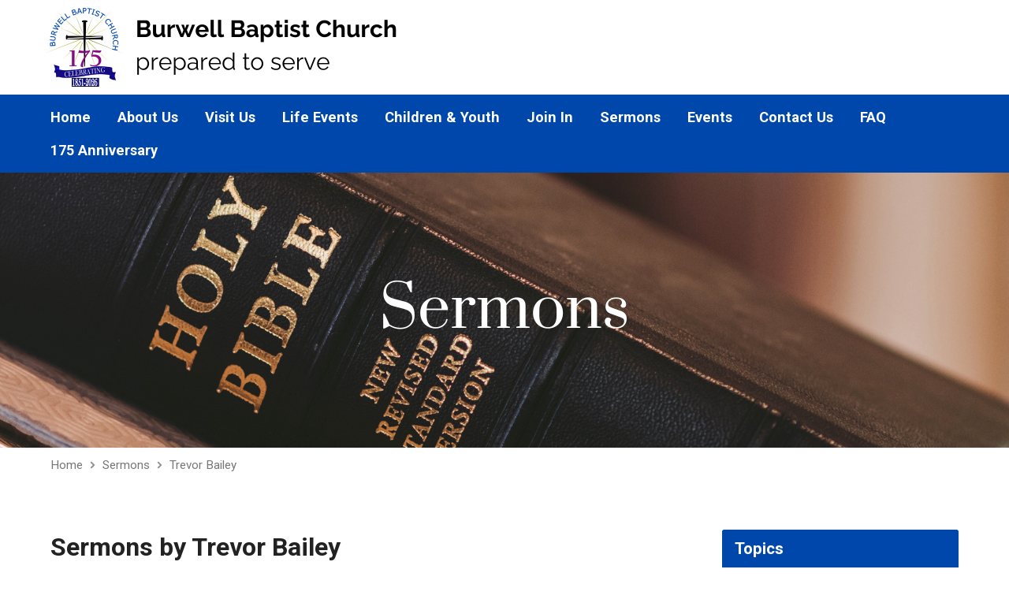

--- FILE ---
content_type: text/html; charset=UTF-8
request_url: https://burwellbaptistchurch.org.uk/sermon-speaker/trevor-bailey/
body_size: 15986
content:
<!DOCTYPE html>
<html class="no-js exodus-html" lang="en-GB">
<head>
<meta charset="UTF-8" />
<link rel="pingback" href="https://burwellbaptistchurch.org.uk/wp/xmlrpc.php" />
<title>Trevor Bailey &#8211; Burwell Baptist Church</title>
<meta name='robots' content='max-image-preview:large' />
<link rel='dns-prefetch' href='//fonts.googleapis.com' />
<link rel="alternate" type="application/rss+xml" title="Burwell Baptist Church &raquo; Feed" href="https://burwellbaptistchurch.org.uk/feed/" />
<link rel="alternate" type="application/rss+xml" title="Burwell Baptist Church &raquo; Comments Feed" href="https://burwellbaptistchurch.org.uk/comments/feed/" />
<link rel="alternate" type="application/rss+xml" title="Burwell Baptist Church &raquo; Trevor Bailey Sermon Speaker Feed" href="https://burwellbaptistchurch.org.uk/sermon-speaker/trevor-bailey/feed/" />
<style id='wp-img-auto-sizes-contain-inline-css' type='text/css'>
img:is([sizes=auto i],[sizes^="auto," i]){contain-intrinsic-size:3000px 1500px}
/*# sourceURL=wp-img-auto-sizes-contain-inline-css */
</style>
<style id='wp-emoji-styles-inline-css' type='text/css'>

	img.wp-smiley, img.emoji {
		display: inline !important;
		border: none !important;
		box-shadow: none !important;
		height: 1em !important;
		width: 1em !important;
		margin: 0 0.07em !important;
		vertical-align: -0.1em !important;
		background: none !important;
		padding: 0 !important;
	}
/*# sourceURL=wp-emoji-styles-inline-css */
</style>
<style id='wp-block-library-inline-css' type='text/css'>
:root{--wp-block-synced-color:#7a00df;--wp-block-synced-color--rgb:122,0,223;--wp-bound-block-color:var(--wp-block-synced-color);--wp-editor-canvas-background:#ddd;--wp-admin-theme-color:#007cba;--wp-admin-theme-color--rgb:0,124,186;--wp-admin-theme-color-darker-10:#006ba1;--wp-admin-theme-color-darker-10--rgb:0,107,160.5;--wp-admin-theme-color-darker-20:#005a87;--wp-admin-theme-color-darker-20--rgb:0,90,135;--wp-admin-border-width-focus:2px}@media (min-resolution:192dpi){:root{--wp-admin-border-width-focus:1.5px}}.wp-element-button{cursor:pointer}:root .has-very-light-gray-background-color{background-color:#eee}:root .has-very-dark-gray-background-color{background-color:#313131}:root .has-very-light-gray-color{color:#eee}:root .has-very-dark-gray-color{color:#313131}:root .has-vivid-green-cyan-to-vivid-cyan-blue-gradient-background{background:linear-gradient(135deg,#00d084,#0693e3)}:root .has-purple-crush-gradient-background{background:linear-gradient(135deg,#34e2e4,#4721fb 50%,#ab1dfe)}:root .has-hazy-dawn-gradient-background{background:linear-gradient(135deg,#faaca8,#dad0ec)}:root .has-subdued-olive-gradient-background{background:linear-gradient(135deg,#fafae1,#67a671)}:root .has-atomic-cream-gradient-background{background:linear-gradient(135deg,#fdd79a,#004a59)}:root .has-nightshade-gradient-background{background:linear-gradient(135deg,#330968,#31cdcf)}:root .has-midnight-gradient-background{background:linear-gradient(135deg,#020381,#2874fc)}:root{--wp--preset--font-size--normal:16px;--wp--preset--font-size--huge:42px}.has-regular-font-size{font-size:1em}.has-larger-font-size{font-size:2.625em}.has-normal-font-size{font-size:var(--wp--preset--font-size--normal)}.has-huge-font-size{font-size:var(--wp--preset--font-size--huge)}.has-text-align-center{text-align:center}.has-text-align-left{text-align:left}.has-text-align-right{text-align:right}.has-fit-text{white-space:nowrap!important}#end-resizable-editor-section{display:none}.aligncenter{clear:both}.items-justified-left{justify-content:flex-start}.items-justified-center{justify-content:center}.items-justified-right{justify-content:flex-end}.items-justified-space-between{justify-content:space-between}.screen-reader-text{border:0;clip-path:inset(50%);height:1px;margin:-1px;overflow:hidden;padding:0;position:absolute;width:1px;word-wrap:normal!important}.screen-reader-text:focus{background-color:#ddd;clip-path:none;color:#444;display:block;font-size:1em;height:auto;left:5px;line-height:normal;padding:15px 23px 14px;text-decoration:none;top:5px;width:auto;z-index:100000}html :where(.has-border-color){border-style:solid}html :where([style*=border-top-color]){border-top-style:solid}html :where([style*=border-right-color]){border-right-style:solid}html :where([style*=border-bottom-color]){border-bottom-style:solid}html :where([style*=border-left-color]){border-left-style:solid}html :where([style*=border-width]){border-style:solid}html :where([style*=border-top-width]){border-top-style:solid}html :where([style*=border-right-width]){border-right-style:solid}html :where([style*=border-bottom-width]){border-bottom-style:solid}html :where([style*=border-left-width]){border-left-style:solid}html :where(img[class*=wp-image-]){height:auto;max-width:100%}:where(figure){margin:0 0 1em}html :where(.is-position-sticky){--wp-admin--admin-bar--position-offset:var(--wp-admin--admin-bar--height,0px)}@media screen and (max-width:600px){html :where(.is-position-sticky){--wp-admin--admin-bar--position-offset:0px}}

/*# sourceURL=wp-block-library-inline-css */
</style><style id='global-styles-inline-css' type='text/css'>
:root{--wp--preset--aspect-ratio--square: 1;--wp--preset--aspect-ratio--4-3: 4/3;--wp--preset--aspect-ratio--3-4: 3/4;--wp--preset--aspect-ratio--3-2: 3/2;--wp--preset--aspect-ratio--2-3: 2/3;--wp--preset--aspect-ratio--16-9: 16/9;--wp--preset--aspect-ratio--9-16: 9/16;--wp--preset--color--black: #000000;--wp--preset--color--cyan-bluish-gray: #abb8c3;--wp--preset--color--white: #fff;--wp--preset--color--pale-pink: #f78da7;--wp--preset--color--vivid-red: #cf2e2e;--wp--preset--color--luminous-vivid-orange: #ff6900;--wp--preset--color--luminous-vivid-amber: #fcb900;--wp--preset--color--light-green-cyan: #7bdcb5;--wp--preset--color--vivid-green-cyan: #00d084;--wp--preset--color--pale-cyan-blue: #8ed1fc;--wp--preset--color--vivid-cyan-blue: #0693e3;--wp--preset--color--vivid-purple: #9b51e0;--wp--preset--color--main: #0047ab;--wp--preset--color--accent: #0047ab;--wp--preset--color--dark: #000;--wp--preset--color--light: #777;--wp--preset--color--light-bg: #f2f2f2;--wp--preset--gradient--vivid-cyan-blue-to-vivid-purple: linear-gradient(135deg,rgb(6,147,227) 0%,rgb(155,81,224) 100%);--wp--preset--gradient--light-green-cyan-to-vivid-green-cyan: linear-gradient(135deg,rgb(122,220,180) 0%,rgb(0,208,130) 100%);--wp--preset--gradient--luminous-vivid-amber-to-luminous-vivid-orange: linear-gradient(135deg,rgb(252,185,0) 0%,rgb(255,105,0) 100%);--wp--preset--gradient--luminous-vivid-orange-to-vivid-red: linear-gradient(135deg,rgb(255,105,0) 0%,rgb(207,46,46) 100%);--wp--preset--gradient--very-light-gray-to-cyan-bluish-gray: linear-gradient(135deg,rgb(238,238,238) 0%,rgb(169,184,195) 100%);--wp--preset--gradient--cool-to-warm-spectrum: linear-gradient(135deg,rgb(74,234,220) 0%,rgb(151,120,209) 20%,rgb(207,42,186) 40%,rgb(238,44,130) 60%,rgb(251,105,98) 80%,rgb(254,248,76) 100%);--wp--preset--gradient--blush-light-purple: linear-gradient(135deg,rgb(255,206,236) 0%,rgb(152,150,240) 100%);--wp--preset--gradient--blush-bordeaux: linear-gradient(135deg,rgb(254,205,165) 0%,rgb(254,45,45) 50%,rgb(107,0,62) 100%);--wp--preset--gradient--luminous-dusk: linear-gradient(135deg,rgb(255,203,112) 0%,rgb(199,81,192) 50%,rgb(65,88,208) 100%);--wp--preset--gradient--pale-ocean: linear-gradient(135deg,rgb(255,245,203) 0%,rgb(182,227,212) 50%,rgb(51,167,181) 100%);--wp--preset--gradient--electric-grass: linear-gradient(135deg,rgb(202,248,128) 0%,rgb(113,206,126) 100%);--wp--preset--gradient--midnight: linear-gradient(135deg,rgb(2,3,129) 0%,rgb(40,116,252) 100%);--wp--preset--font-size--small: 13px;--wp--preset--font-size--medium: 20px;--wp--preset--font-size--large: 36px;--wp--preset--font-size--x-large: 42px;--wp--preset--spacing--20: 0.44rem;--wp--preset--spacing--30: 0.67rem;--wp--preset--spacing--40: 1rem;--wp--preset--spacing--50: 1.5rem;--wp--preset--spacing--60: 2.25rem;--wp--preset--spacing--70: 3.38rem;--wp--preset--spacing--80: 5.06rem;--wp--preset--shadow--natural: 6px 6px 9px rgba(0, 0, 0, 0.2);--wp--preset--shadow--deep: 12px 12px 50px rgba(0, 0, 0, 0.4);--wp--preset--shadow--sharp: 6px 6px 0px rgba(0, 0, 0, 0.2);--wp--preset--shadow--outlined: 6px 6px 0px -3px rgb(255, 255, 255), 6px 6px rgb(0, 0, 0);--wp--preset--shadow--crisp: 6px 6px 0px rgb(0, 0, 0);}:where(.is-layout-flex){gap: 0.5em;}:where(.is-layout-grid){gap: 0.5em;}body .is-layout-flex{display: flex;}.is-layout-flex{flex-wrap: wrap;align-items: center;}.is-layout-flex > :is(*, div){margin: 0;}body .is-layout-grid{display: grid;}.is-layout-grid > :is(*, div){margin: 0;}:where(.wp-block-columns.is-layout-flex){gap: 2em;}:where(.wp-block-columns.is-layout-grid){gap: 2em;}:where(.wp-block-post-template.is-layout-flex){gap: 1.25em;}:where(.wp-block-post-template.is-layout-grid){gap: 1.25em;}.has-black-color{color: var(--wp--preset--color--black) !important;}.has-cyan-bluish-gray-color{color: var(--wp--preset--color--cyan-bluish-gray) !important;}.has-white-color{color: var(--wp--preset--color--white) !important;}.has-pale-pink-color{color: var(--wp--preset--color--pale-pink) !important;}.has-vivid-red-color{color: var(--wp--preset--color--vivid-red) !important;}.has-luminous-vivid-orange-color{color: var(--wp--preset--color--luminous-vivid-orange) !important;}.has-luminous-vivid-amber-color{color: var(--wp--preset--color--luminous-vivid-amber) !important;}.has-light-green-cyan-color{color: var(--wp--preset--color--light-green-cyan) !important;}.has-vivid-green-cyan-color{color: var(--wp--preset--color--vivid-green-cyan) !important;}.has-pale-cyan-blue-color{color: var(--wp--preset--color--pale-cyan-blue) !important;}.has-vivid-cyan-blue-color{color: var(--wp--preset--color--vivid-cyan-blue) !important;}.has-vivid-purple-color{color: var(--wp--preset--color--vivid-purple) !important;}.has-black-background-color{background-color: var(--wp--preset--color--black) !important;}.has-cyan-bluish-gray-background-color{background-color: var(--wp--preset--color--cyan-bluish-gray) !important;}.has-white-background-color{background-color: var(--wp--preset--color--white) !important;}.has-pale-pink-background-color{background-color: var(--wp--preset--color--pale-pink) !important;}.has-vivid-red-background-color{background-color: var(--wp--preset--color--vivid-red) !important;}.has-luminous-vivid-orange-background-color{background-color: var(--wp--preset--color--luminous-vivid-orange) !important;}.has-luminous-vivid-amber-background-color{background-color: var(--wp--preset--color--luminous-vivid-amber) !important;}.has-light-green-cyan-background-color{background-color: var(--wp--preset--color--light-green-cyan) !important;}.has-vivid-green-cyan-background-color{background-color: var(--wp--preset--color--vivid-green-cyan) !important;}.has-pale-cyan-blue-background-color{background-color: var(--wp--preset--color--pale-cyan-blue) !important;}.has-vivid-cyan-blue-background-color{background-color: var(--wp--preset--color--vivid-cyan-blue) !important;}.has-vivid-purple-background-color{background-color: var(--wp--preset--color--vivid-purple) !important;}.has-black-border-color{border-color: var(--wp--preset--color--black) !important;}.has-cyan-bluish-gray-border-color{border-color: var(--wp--preset--color--cyan-bluish-gray) !important;}.has-white-border-color{border-color: var(--wp--preset--color--white) !important;}.has-pale-pink-border-color{border-color: var(--wp--preset--color--pale-pink) !important;}.has-vivid-red-border-color{border-color: var(--wp--preset--color--vivid-red) !important;}.has-luminous-vivid-orange-border-color{border-color: var(--wp--preset--color--luminous-vivid-orange) !important;}.has-luminous-vivid-amber-border-color{border-color: var(--wp--preset--color--luminous-vivid-amber) !important;}.has-light-green-cyan-border-color{border-color: var(--wp--preset--color--light-green-cyan) !important;}.has-vivid-green-cyan-border-color{border-color: var(--wp--preset--color--vivid-green-cyan) !important;}.has-pale-cyan-blue-border-color{border-color: var(--wp--preset--color--pale-cyan-blue) !important;}.has-vivid-cyan-blue-border-color{border-color: var(--wp--preset--color--vivid-cyan-blue) !important;}.has-vivid-purple-border-color{border-color: var(--wp--preset--color--vivid-purple) !important;}.has-vivid-cyan-blue-to-vivid-purple-gradient-background{background: var(--wp--preset--gradient--vivid-cyan-blue-to-vivid-purple) !important;}.has-light-green-cyan-to-vivid-green-cyan-gradient-background{background: var(--wp--preset--gradient--light-green-cyan-to-vivid-green-cyan) !important;}.has-luminous-vivid-amber-to-luminous-vivid-orange-gradient-background{background: var(--wp--preset--gradient--luminous-vivid-amber-to-luminous-vivid-orange) !important;}.has-luminous-vivid-orange-to-vivid-red-gradient-background{background: var(--wp--preset--gradient--luminous-vivid-orange-to-vivid-red) !important;}.has-very-light-gray-to-cyan-bluish-gray-gradient-background{background: var(--wp--preset--gradient--very-light-gray-to-cyan-bluish-gray) !important;}.has-cool-to-warm-spectrum-gradient-background{background: var(--wp--preset--gradient--cool-to-warm-spectrum) !important;}.has-blush-light-purple-gradient-background{background: var(--wp--preset--gradient--blush-light-purple) !important;}.has-blush-bordeaux-gradient-background{background: var(--wp--preset--gradient--blush-bordeaux) !important;}.has-luminous-dusk-gradient-background{background: var(--wp--preset--gradient--luminous-dusk) !important;}.has-pale-ocean-gradient-background{background: var(--wp--preset--gradient--pale-ocean) !important;}.has-electric-grass-gradient-background{background: var(--wp--preset--gradient--electric-grass) !important;}.has-midnight-gradient-background{background: var(--wp--preset--gradient--midnight) !important;}.has-small-font-size{font-size: var(--wp--preset--font-size--small) !important;}.has-medium-font-size{font-size: var(--wp--preset--font-size--medium) !important;}.has-large-font-size{font-size: var(--wp--preset--font-size--large) !important;}.has-x-large-font-size{font-size: var(--wp--preset--font-size--x-large) !important;}
/*# sourceURL=global-styles-inline-css */
</style>

<style id='classic-theme-styles-inline-css' type='text/css'>
/*! This file is auto-generated */
.wp-block-button__link{color:#fff;background-color:#32373c;border-radius:9999px;box-shadow:none;text-decoration:none;padding:calc(.667em + 2px) calc(1.333em + 2px);font-size:1.125em}.wp-block-file__button{background:#32373c;color:#fff;text-decoration:none}
/*# sourceURL=/wp-includes/css/classic-themes.min.css */
</style>
<link rel='stylesheet' id='contact-form-7-css' href='https://burwellbaptistchurch.org.uk/wp-content/plugins/contact-form-7/includes/css/styles.css?ver=6.1.4' type='text/css' media='all' />
<link rel='stylesheet' id='wpmt-css-frontend-css' href='https://burwellbaptistchurch.org.uk/wp-content/plugins/wp-mailto-links/core/includes/assets/css/style.css?ver=230923-05701' type='text/css' media='all' />
<link rel='stylesheet' id='exodus-google-fonts-css' href='//fonts.googleapis.com/css?family=Roboto:400,700,400italic,700italic' type='text/css' media='all' />
<link rel='stylesheet' id='elusive-webfont-css' href='https://burwellbaptistchurch.org.uk/wp-content/themes/exodus/css/elusive-webfont.css?ver=3.4' type='text/css' media='all' />
<link rel='stylesheet' id='exodus-style-css' href='https://burwellbaptistchurch.org.uk/wp-content/themes/exodus/style.css?ver=3.4' type='text/css' media='all' />
<link rel='stylesheet' id='exodus-responsive-css' href='https://burwellbaptistchurch.org.uk/wp-content/themes/exodus/css/responsive.css?ver=3.4' type='text/css' media='all' />
<link rel='stylesheet' id='exodus-color-css' href='https://burwellbaptistchurch.org.uk/wp-content/themes/exodus/colors/light/style.css?ver=3.4' type='text/css' media='all' />
<link rel='stylesheet' id='sedlex_styles-css' href='https://burwellbaptistchurch.org.uk/wp-content/sedlex/inline_styles/e20c375b2a2a442fae2d57f78e0d64d8a405b8e3.css?ver=20260121' type='text/css' media='all' />
<script type="text/javascript" src="https://burwellbaptistchurch.org.uk/wp/wp-includes/js/jquery/jquery.min.js?ver=3.7.1" id="jquery-core-js"></script>
<script type="text/javascript" src="https://burwellbaptistchurch.org.uk/wp/wp-includes/js/jquery/jquery-migrate.min.js?ver=3.4.1" id="jquery-migrate-js"></script>
<script type="text/javascript" id="ctfw-ie-unsupported-js-extra">
/* <![CDATA[ */
var ctfw_ie_unsupported = {"default_version":"7","min_version":"5","max_version":"9","version":"8","message":"You are using an outdated version of Internet Explorer. Please upgrade your browser to use this site.","redirect_url":"https://browsehappy.com/"};
//# sourceURL=ctfw-ie-unsupported-js-extra
/* ]]> */
</script>
<script type="text/javascript" src="https://burwellbaptistchurch.org.uk/wp-content/themes/exodus/framework/js/ie-unsupported.js?ver=3.4" id="ctfw-ie-unsupported-js"></script>
<script type="text/javascript" src="https://burwellbaptistchurch.org.uk/wp-content/plugins/wp-mailto-links/core/includes/assets/js/custom.js?ver=230923-05701" id="wpmt-js-frontend-js"></script>
<script type="text/javascript" src="https://burwellbaptistchurch.org.uk/wp-content/themes/exodus/framework/js/jquery.fitvids.js?ver=3.4" id="fitvids-js"></script>
<script type="text/javascript" id="ctfw-responsive-embeds-js-extra">
/* <![CDATA[ */
var ctfw_responsive_embeds = {"wp_responsive_embeds":"1"};
//# sourceURL=ctfw-responsive-embeds-js-extra
/* ]]> */
</script>
<script type="text/javascript" src="https://burwellbaptistchurch.org.uk/wp-content/themes/exodus/framework/js/responsive-embeds.js?ver=3.4" id="ctfw-responsive-embeds-js"></script>
<script type="text/javascript" src="https://burwellbaptistchurch.org.uk/wp-content/themes/exodus/js/superfish.modified.js?ver=3.4" id="superfish-js"></script>
<script type="text/javascript" src="https://burwellbaptistchurch.org.uk/wp-content/themes/exodus/js/supersubs.js?ver=3.4" id="supersubs-js"></script>
<script type="text/javascript" src="https://burwellbaptistchurch.org.uk/wp-content/themes/exodus/js/jquery.meanmenu.min.js?ver=3.4" id="jquery-meanmenu-js"></script>
<script type="text/javascript" src="https://burwellbaptistchurch.org.uk/wp-content/themes/exodus/js/jquery_cookie.min.js?ver=3.4" id="jquery-cookie-js"></script>
<script type="text/javascript" id="exodus-main-js-extra">
/* <![CDATA[ */
var exodus_main = {"site_path":"/","home_url":"https://burwellbaptistchurch.org.uk","color_url":"https://burwellbaptistchurch.org.uk/wp-content/themes/exodus/colors/light","is_ssl":"1","mobile_menu_label":"Menu","slider_slideshow":"1","slider_speed":"7000","comment_name_required":"1","comment_email_required":"1","comment_name_error_required":"Required","comment_email_error_required":"Required","comment_email_error_invalid":"Invalid Email","comment_url_error_invalid":"Invalid URL","comment_message_error_required":"Comment Required"};
//# sourceURL=exodus-main-js-extra
/* ]]> */
</script>
<script type="text/javascript" src="https://burwellbaptistchurch.org.uk/wp-content/themes/exodus/js/main.js?ver=3.4" id="exodus-main-js"></script>
<link rel="https://api.w.org/" href="https://burwellbaptistchurch.org.uk/wp-json/" /><link rel="alternate" title="JSON" type="application/json" href="https://burwellbaptistchurch.org.uk/wp-json/wp/v2/ctc_sermon_speaker/119" /><link rel="EditURI" type="application/rsd+xml" title="RSD" href="https://burwellbaptistchurch.org.uk/wp/xmlrpc.php?rsd" />
<meta name="generator" content="WordPress 6.9" />

<style type="text/css">.has-main-background-color,p.has-main-background-color { background-color: #0047ab; }.has-main-color,p.has-main-color { color: #0047ab; }.has-accent-background-color,p.has-accent-background-color { background-color: #0047ab; }.has-accent-color,p.has-accent-color { color: #0047ab; }.has-dark-background-color,p.has-dark-background-color { background-color: #000; }.has-dark-color,p.has-dark-color { color: #000; }.has-light-background-color,p.has-light-background-color { background-color: #777; }.has-light-color,p.has-light-color { color: #777; }.has-light-bg-background-color,p.has-light-bg-background-color { background-color: #f2f2f2; }.has-light-bg-color,p.has-light-bg-color { color: #f2f2f2; }.has-white-background-color,p.has-white-background-color { background-color: #fff; }.has-white-color,p.has-white-color { color: #fff; }</style>

<style type="text/css">
#exodus-logo-text {
	font-family: 'Roboto', Arial, Helvetica, sans-serif;
}

.exodus-tagline, #exodus-top-bar-tagline {
	font-family: 'Roboto', Arial, Helvetica, sans-serif;
}

.exodus-logo-bar-right-item-date, #exodus-intro-heading, .exodus-main-title, .exodus-entry-content h1, .exodus-entry-content h2, .exodus-entry-content h3, .exodus-entry-content h4, .exodus-entry-content h5, .exodus-entry-content h6, .mce-content-body h1, .mce-content-body h2, .mce-content-body h3, .mce-content-body h4, .mce-content-body h5, .mce-content-body h6, .exodus-author-box h1, .exodus-person header h1, .exodus-location header h1, .exodus-entry-short h1, #reply-title, #exodus-comments-title, .exodus-slide-title, .exodus-caption-image-title, #exodus-banner h1, h1.exodus-widget-title, .has-drop-cap:not(:focus):first-letter {
	font-family: 'Roboto', Arial, Helvetica, sans-serif;
}

#exodus-header-menu-content > li > a, #exodus-footer-menu-links {
	font-family: 'Roboto', Arial, Helvetica, sans-serif;
}

body, input, textarea, select, .sf-menu li li a, .exodus-slide-description, #cancel-comment-reply-link, .exodus-accordion-section-title, a.exodus-button, a.comment-reply-link, a.comment-edit-link, a.post-edit-link, .exodus-nav-left-right a, input[type=submit], .wp-block-file .wp-block-file__button, pre.wp-block-verse {
	font-family: 'Roboto', Arial, Helvetica, sans-serif;
}

#exodus-header-menu, .exodus-slide-title, .exodus-slide-title:hover, .flex-control-nav li a.active, .flex-control-nav li a.active:hover, #exodus-banner h1, #exodus-banner h1 a, .exodus-caption-image-title, .exodus-caption-image-title h1, .exodus-logo-bar-right-item-date, a.exodus-button, .exodus-list-buttons a, a.comment-reply-link, .exodus-nav-left-right a, .page-numbers a, .exodus-sidebar-widget:not(.widget_ctfw-highlight) .exodus-widget-title, .exodus-sidebar-widget:not(.widget_ctfw-highlight) .exodus-widget-title a, .widget_tag_cloud a, input[type=submit], .more-link, .exodus-calendar-table-header, .exodus-calendar-table-top, .exodus-calendar-table-header-row, .wp-block-file .wp-block-file__button, .has-main-background-color, p.has-main-background-color {
	background-color: #0047ab;
}

.exodus-calendar-table-header {
	border-color: #0047ab !important;
}

.has-main-color, p.has-main-color {
	color: #0047ab;
}

a, a:hover, .exodus-list-icons a:hover, a:hover .exodus-text-icon, #exodus-top-bar-menu-links li a:hover, .exodus-top-bar-right-item a:hover .exodus-top-bar-right-item-title, .ctfw-breadcrumbs a:hover, .exodus-comment-meta time:hover, #exodus-footer-top-social-icons a:hover, #exodus-footer-menu-links a:hover, #exodus-notice a:hover, .wp-block-pullquote.is-style-solid-color blockquote cite a, .wp-block-pullquote .has-text-color a, .wp-block-latest-comments__comment-author, .has-accent-color, p.has-accent-color {
	color: #0047ab;
}

.has-accent-background-color, p.has-accent-background-color {
	background-color: #0047ab;
}

#exodus-logo-image {
	left: -10px;
}

</style>
<script type="text/javascript">

jQuery( 'html' )
 	.removeClass( 'no-js' )
 	.addClass( 'js' );

</script>
<script type="text/javascript">
if ( jQuery.cookie( 'exodus_responsive_off' ) ) {

	// Add helper class without delay
	jQuery( 'html' ).addClass( 'exodus-responsive-off' );

	// Disable responsive.css
	jQuery( '#exodus-responsive-css' ).remove();

} else {

	// Add helper class without delay
	jQuery( 'html' ).addClass( 'exodus-responsive-on' );

	// Add viewport meta to head -- IMMEDIATELY, not on ready()
	jQuery( 'head' ).append(' <meta name="viewport" content="width=device-width, initial-scale=1">' );

}
</script>
<style type="text/css">.recentcomments a{display:inline !important;padding:0 !important;margin:0 !important;}</style><link rel="icon" href="https://burwellbaptistchurch.org.uk/wp-content/uploads/2021/02/cropped-BBC-Logo-512x512-Colour-1-150x150.png" sizes="32x32" />
<link rel="icon" href="https://burwellbaptistchurch.org.uk/wp-content/uploads/2021/02/cropped-BBC-Logo-512x512-Colour-1-220x220.png" sizes="192x192" />
<link rel="apple-touch-icon" href="https://burwellbaptistchurch.org.uk/wp-content/uploads/2021/02/cropped-BBC-Logo-512x512-Colour-1-220x220.png" />
<meta name="msapplication-TileImage" content="https://burwellbaptistchurch.org.uk/wp-content/uploads/2021/02/cropped-BBC-Logo-512x512-Colour-1-300x300.png" />
		<style type="text/css" id="wp-custom-css">
			#exodus-logo-bar-content, .exodus-has-logo-image #exodus-logo-bar-content {
    padding: 10px 0;
}
		</style>
		<link rel='stylesheet' id='mediaelement-css' href='https://burwellbaptistchurch.org.uk/wp/wp-includes/js/mediaelement/mediaelementplayer-legacy.min.css?ver=4.2.17' type='text/css' media='all' />
<link rel='stylesheet' id='wp-mediaelement-css' href='https://burwellbaptistchurch.org.uk/wp/wp-includes/js/mediaelement/wp-mediaelement.min.css?ver=6.9' type='text/css' media='all' />
</head>
<body class="archive tax-ctc_sermon_speaker term-trevor-bailey term-119 wp-embed-responsive wp-theme-exodus exodus-logo-font-roboto exodus-tagline-font-roboto exodus-heading-font-roboto exodus-menu-font-roboto exodus-body-font-roboto exodus-has-logo-image exodus-no-logo-text-lowercase exodus-no-tagline-under-logo exodus-no-tagline-right exodus-has-banner exodus-rounded">

<div id="exodus-container">

	<header id="exodus-header">

		
		<div id="exodus-logo-bar" class="exodus-centered-content">

			<div id="exodus-logo-bar-content">

				
<div id="exodus-logo">

	<div id="exodus-logo-content">

		
			
			<div id="exodus-logo-image" class="exodus-has-hidpi-logo">

				<a href="https://burwellbaptistchurch.org.uk/">

					<img src="https://burwellbaptistchurch.org.uk/wp-content/uploads/2025/12/Burwell-Baptist-Church-prepared-to-serve-x2.png" alt="Burwell Baptist Church" id="exodus-logo-regular">

											<img src="https://burwellbaptistchurch.org.uk/wp-content/uploads/2025/12/Burwell-Baptist-Church-prepared-to-serve-x2.png" alt="Burwell Baptist Church" id="exodus-logo-hidpi">
					
				</a>

			</div>

		
		
			<div id="exodus-logo-tagline" class="exodus-tagline">
				Prepared to Serve			</div>

		
	</div>

</div>

				
<div id="exodus-logo-bar-right">

	<div id="exodus-logo-bar-right-inner">

		<div id="exodus-logo-bar-right-content">

			
		</div>

	</div>

</div>
			</div>

		</div>

		<nav id="exodus-header-menu" class="exodus-clearfix">

			<div id="exodus-header-menu-inner" class="exodus-centered-content exodus-clearfix">

				<ul id="exodus-header-menu-content" class="sf-menu"><li id="menu-item-15930" class="menu-item menu-item-type-post_type menu-item-object-page menu-item-home menu-item-15930"><a href="https://burwellbaptistchurch.org.uk/">Home</a></li>
<li id="menu-item-7834" class="menu-item menu-item-type-post_type menu-item-object-page menu-item-has-children menu-item-7834"><a href="https://burwellbaptistchurch.org.uk/home/about-us/">About Us</a>
<ul class="sub-menu">
	<li id="menu-item-7835" class="menu-item menu-item-type-post_type menu-item-object-page menu-item-7835"><a href="https://burwellbaptistchurch.org.uk/leaders/">Leaders</a></li>
	<li id="menu-item-18498" class="menu-item menu-item-type-post_type menu-item-object-page menu-item-18498"><a href="https://burwellbaptistchurch.org.uk/year-text-2026/">Year Text 2026</a></li>
	<li id="menu-item-16298" class="menu-item menu-item-type-post_type menu-item-object-page menu-item-16298"><a href="https://burwellbaptistchurch.org.uk/mission/">Mission</a></li>
	<li id="menu-item-8828" class="menu-item menu-item-type-post_type menu-item-object-page menu-item-8828"><a href="https://burwellbaptistchurch.org.uk/serving-in-the-community/">Serving in the Community</a></li>
	<li id="menu-item-8694" class="menu-item menu-item-type-post_type menu-item-object-page menu-item-8694"><a href="https://burwellbaptistchurch.org.uk/logo-2/">Logo and Mission Statement</a></li>
	<li id="menu-item-9734" class="menu-item menu-item-type-post_type menu-item-object-page menu-item-9734"><a href="https://burwellbaptistchurch.org.uk/safeguarding/">Safeguarding Policy Statement</a></li>
	<li id="menu-item-16792" class="menu-item menu-item-type-post_type menu-item-object-page menu-item-16792"><a href="https://burwellbaptistchurch.org.uk/giving-2/">Giving</a></li>
</ul>
</li>
<li id="menu-item-3183" class="menu-item menu-item-type-post_type menu-item-object-page menu-item-3183"><a href="https://burwellbaptistchurch.org.uk/visitors-2/">Visit Us</a></li>
<li id="menu-item-16636" class="menu-item menu-item-type-post_type menu-item-object-page menu-item-16636"><a href="https://burwellbaptistchurch.org.uk/life-events/">Life Events</a></li>
<li id="menu-item-7821" class="menu-item menu-item-type-post_type menu-item-object-page menu-item-has-children menu-item-7821"><a href="https://burwellbaptistchurch.org.uk/young-people/">Children &#038; Youth</a>
<ul class="sub-menu">
	<li id="menu-item-7822" class="menu-item menu-item-type-post_type menu-item-object-page menu-item-7822"><a href="https://burwellbaptistchurch.org.uk/young-people/sunday-club/">Sunday Club</a></li>
	<li id="menu-item-18308" class="menu-item menu-item-type-post_type menu-item-object-page menu-item-18308"><a href="https://burwellbaptistchurch.org.uk/youth-work/">Youth Work</a></li>
</ul>
</li>
<li id="menu-item-7979" class="menu-item menu-item-type-custom menu-item-object-custom menu-item-has-children menu-item-7979"><a href="#">Join In</a>
<ul class="sub-menu">
	<li id="menu-item-7980" class="menu-item menu-item-type-custom menu-item-object-custom menu-item-has-children menu-item-7980"><a href="#">Groups and Meetings</a>
	<ul class="sub-menu">
		<li id="menu-item-16302" class="menu-item menu-item-type-post_type menu-item-object-page menu-item-16302"><a href="https://burwellbaptistchurch.org.uk/prayer/">Prayer</a></li>
		<li id="menu-item-7972" class="menu-item menu-item-type-post_type menu-item-object-page menu-item-7972"><a href="https://burwellbaptistchurch.org.uk/join-in/lyfe-group/">Lyfe Group</a></li>
		<li id="menu-item-9217" class="menu-item menu-item-type-post_type menu-item-object-page menu-item-9217"><a href="https://burwellbaptistchurch.org.uk/reflections/">Afternoon Fellowship</a></li>
		<li id="menu-item-18268" class="menu-item menu-item-type-post_type menu-item-object-page menu-item-18268"><a href="https://burwellbaptistchurch.org.uk/young-people/youth-work/table-talk/">Table Talk</a></li>
	</ul>
</li>
	<li id="menu-item-3171" class="menu-item menu-item-type-post_type menu-item-object-page menu-item-3171"><a href="https://burwellbaptistchurch.org.uk/calendar/">Calendar</a></li>
</ul>
</li>
<li id="menu-item-11066" class="menu-item menu-item-type-post_type menu-item-object-page menu-item-has-children menu-item-11066"><a href="https://burwellbaptistchurch.org.uk/sermon-archive/">Sermons</a>
<ul class="sub-menu">
	<li id="menu-item-15839" class="menu-item menu-item-type-post_type menu-item-object-page menu-item-15839"><a href="https://burwellbaptistchurch.org.uk/sermon-archive/sermon-series/">Sermon Series</a></li>
	<li id="menu-item-15840" class="menu-item menu-item-type-post_type menu-item-object-page menu-item-15840"><a href="https://burwellbaptistchurch.org.uk/sermon-archive/sermon-speakers/">Sermon Speakers</a></li>
	<li id="menu-item-15841" class="menu-item menu-item-type-post_type menu-item-object-page menu-item-15841"><a href="https://burwellbaptistchurch.org.uk/sermon-archive/sermon-topics/">Sermon Topics</a></li>
	<li id="menu-item-15843" class="menu-item menu-item-type-post_type menu-item-object-page menu-item-15843"><a href="https://burwellbaptistchurch.org.uk/sermon-archive/sermon-books/">Sermon Books</a></li>
	<li id="menu-item-15842" class="menu-item menu-item-type-post_type menu-item-object-page menu-item-15842"><a href="https://burwellbaptistchurch.org.uk/sermon-archive/sermon-dates/">Sermon Dates</a></li>
</ul>
</li>
<li id="menu-item-14874" class="menu-item menu-item-type-post_type menu-item-object-page menu-item-has-children menu-item-14874"><a href="https://burwellbaptistchurch.org.uk/forthcoming-events/">Events</a>
<ul class="sub-menu">
	<li id="menu-item-18247" class="menu-item menu-item-type-post_type menu-item-object-page menu-item-18247"><a href="https://burwellbaptistchurch.org.uk/calendar/">Calendar</a></li>
</ul>
</li>
<li id="menu-item-7869" class="menu-item menu-item-type-post_type menu-item-object-page menu-item-7869"><a href="https://burwellbaptistchurch.org.uk/contact-us/">Contact Us</a></li>
<li id="menu-item-17914" class="menu-item menu-item-type-post_type menu-item-object-page menu-item-17914"><a href="https://burwellbaptistchurch.org.uk/faq/">FAQ</a></li>
<li id="menu-item-18454" class="menu-item menu-item-type-post_type menu-item-object-page menu-item-18454"><a href="https://burwellbaptistchurch.org.uk/175th-anniversary/">175 Anniversary</a></li>
</ul>
				<ul class="exodus-list-icons">
	<li><a href="https://www.facebook.com/BurwellBaptistChurch/" class="el-icon-facebook" title="Facebook" target="_blank" rel="noopener noreferrer"></a></li>
	<li><a href="https://www.youtube.com/channel/UC2yOBL7R6KzyqcNmiDdOVWA/playlists" class="el-icon-youtube" title="YouTube" target="_blank" rel="noopener noreferrer"></a></li>
</ul>
			</div>

		</nav>

		
		

	
		<div id="exodus-banner" style="background-image: url(https://burwellbaptistchurch.org.uk/wp-content/uploads/2021/02/Sermons-a-1700x350.png);">

			<div id="exodus-banner-inner" class="exodus-centered-content">

				
			</div>

		</div>

	

		<div class="ctfw-breadcrumbs exodus-centered-content"><a href="https://burwellbaptistchurch.org.uk/">Home</a><span class="el-icon-chevron-right exodus-breadcrumb-separator"></span><a href="https://burwellbaptistchurch.org.uk/sermons/">Sermons</a><span class="el-icon-chevron-right exodus-breadcrumb-separator"></span><a href="https://burwellbaptistchurch.org.uk/sermon-speaker/trevor-bailey/">Trevor Bailey</a></div>
	</header>

	<div id="exodus-middle">

		<div id="exodus-middle-content" class="exodus-centered-content exodus-clearfix">

<div id="exodus-content" class="exodus-has-sidebar">

	<div id="exodus-content-inner">

		<div class="exodus-content-block exodus-content-block-close exodus-clearfix">

			
	
	<h1 class="exodus-main-title">Sermons by Trevor Bailey</h1>

	<div class="exodus-entry-content">

		
		
	</div>


			

	
		
	<article id="post-9388" class="exodus-entry-short exodus-sermon-short post-9388 ctc_sermon type-ctc_sermon status-publish has-post-thumbnail hentry ctc_sermon_book-1-peter ctc_sermon_speaker-trevor-bailey ctfw-has-image">

		
<header class="exodus-entry-header exodus-clearfix">

			<div class="exodus-entry-image">
			<a href="https://burwellbaptistchurch.org.uk/sermons/why-we-have-hope/" title="Why we have hope"><img width="100" height="100" src="https://burwellbaptistchurch.org.uk/wp-content/uploads/2017/09/Logo-transparent-png-100x100.png" class="exodus-image wp-post-image" alt="" decoding="async" /></a>		</div>
	
	<div class="exodus-entry-title-meta">

					<h1 class="exodus-entry-title">
				<a href="https://burwellbaptistchurch.org.uk/sermons/why-we-have-hope/" title="Why we have hope">Why we have hope</a>			</h1>
		
		<ul class="exodus-entry-meta">

			<li class="exodus-entry-date">
				<time datetime="2018-12-30T10:30:49+00:00">30 December 2018</time>
			</li>

							<li class="exodus-entry-byline exodus-sermon-speaker exodus-content-icon">
					<span class="el-icon-torso"></span>
					<a href="https://burwellbaptistchurch.org.uk/sermon-speaker/trevor-bailey/" rel="tag">Trevor Bailey</a>				</li>
			
			
							<li class="exodus-entry-category exodus-sermon-book exodus-content-icon">
					<span class="el-icon-book"></span>
					<a href="https://burwellbaptistchurch.org.uk/sermon-book/1-peter/" rel="tag">1 Peter</a>				</li>
			
			
		</ul>

	</div>

</header>

					<div class="exodus-entry-content exodus-clearfix">
				<p>Trevor preaches the Gospel, reminding us of our situation before God, our need for salvation and the good news that we have a hope in Jesus.</p>
			</div>
		
		
<footer class="exodus-entry-footer exodus-clearfix">

		<ul class="exodus-entry-footer-item exodus-list-buttons">

		<li>
			<a href="https://burwellbaptistchurch.org.uk/sermons/why-we-have-hope/">
									Details							</a>
		</li><li>
				<a href="https://burwellbaptistchurch.org.uk/sermons/why-we-have-hope/?player=audio">
					<span class="exodus-button-icon el-icon-headphones"></span>
					Listen				</a>
			</li>
	</ul>

	
</footer>

	</article>


	
		
	<article id="post-8366" class="exodus-entry-short exodus-sermon-short post-8366 ctc_sermon type-ctc_sermon status-publish has-post-thumbnail hentry ctc_sermon_book-2-corinthians ctc_sermon_speaker-trevor-bailey ctfw-has-image">

		
<header class="exodus-entry-header exodus-clearfix">

			<div class="exodus-entry-image">
			<a href="https://burwellbaptistchurch.org.uk/sermons/new-things/" title="New Things"><img width="100" height="100" src="https://burwellbaptistchurch.org.uk/wp-content/uploads/2017/01/onwardsandupwards-100x100.jpg" class="exodus-image wp-post-image" alt="" decoding="async" srcset="https://burwellbaptistchurch.org.uk/wp-content/uploads/2017/01/onwardsandupwards-100x100.jpg 100w, https://burwellbaptistchurch.org.uk/wp-content/uploads/2017/01/onwardsandupwards-150x150.jpg 150w, https://burwellbaptistchurch.org.uk/wp-content/uploads/2017/01/onwardsandupwards-300x300.jpg 300w, https://burwellbaptistchurch.org.uk/wp-content/uploads/2017/01/onwardsandupwards.jpg 600w" sizes="(max-width: 100px) 100vw, 100px" /></a>		</div>
	
	<div class="exodus-entry-title-meta">

					<h1 class="exodus-entry-title">
				<a href="https://burwellbaptistchurch.org.uk/sermons/new-things/" title="New Things">New Things</a>			</h1>
		
		<ul class="exodus-entry-meta">

			<li class="exodus-entry-date">
				<time datetime="2017-01-01T10:30:52+00:00">1 January 2017</time>
			</li>

							<li class="exodus-entry-byline exodus-sermon-speaker exodus-content-icon">
					<span class="el-icon-torso"></span>
					<a href="https://burwellbaptistchurch.org.uk/sermon-speaker/trevor-bailey/" rel="tag">Trevor Bailey</a>				</li>
			
			
							<li class="exodus-entry-category exodus-sermon-book exodus-content-icon">
					<span class="el-icon-book"></span>
					<a href="https://burwellbaptistchurch.org.uk/sermon-book/2-corinthians/" rel="tag">2 Corinthians</a>				</li>
			
			
		</ul>

	</div>

</header>

					<div class="exodus-entry-content exodus-clearfix">
				<p>Trevor Bailey takes us on a journey, reminding us of the awesome power and resources of God; looking at what we have been learning about spiritual gifts and the fruit of the Spirit; and encouraging us to keep our focus on what God is doing and to look forward our future life with him.</p>
			</div>
		
		
<footer class="exodus-entry-footer exodus-clearfix">

		<ul class="exodus-entry-footer-item exodus-list-buttons">

		<li>
			<a href="https://burwellbaptistchurch.org.uk/sermons/new-things/">
									Details							</a>
		</li><li>
				<a href="https://burwellbaptistchurch.org.uk/sermons/new-things/?player=audio">
					<span class="exodus-button-icon el-icon-headphones"></span>
					Listen				</a>
			</li>
	</ul>

	
</footer>

	</article>


	
		
	<article id="post-8349" class="exodus-entry-short exodus-sermon-short post-8349 ctc_sermon type-ctc_sermon status-publish has-post-thumbnail hentry ctc_sermon_speaker-trevor-bailey ctfw-has-image">

		
<header class="exodus-entry-header exodus-clearfix">

			<div class="exodus-entry-image">
			<a href="https://burwellbaptistchurch.org.uk/sermons/sunday-club-carols/" title="Sunday Club Carols"><img width="100" height="100" src="https://burwellbaptistchurch.org.uk/wp-content/uploads/2015/08/Christmas2016-100x100.jpg" class="exodus-image wp-post-image" alt="" decoding="async" /></a>		</div>
	
	<div class="exodus-entry-title-meta">

					<h1 class="exodus-entry-title">
				<a href="https://burwellbaptistchurch.org.uk/sermons/sunday-club-carols/" title="Sunday Club Carols">Sunday Club Carols</a>			</h1>
		
		<ul class="exodus-entry-meta">

			<li class="exodus-entry-date">
				<time datetime="2016-12-18T10:30:37+00:00">18 December 2016</time>
			</li>

							<li class="exodus-entry-byline exodus-sermon-speaker exodus-content-icon">
					<span class="el-icon-torso"></span>
					<a href="https://burwellbaptistchurch.org.uk/sermon-speaker/trevor-bailey/" rel="tag">Trevor Bailey</a>				</li>
			
			
			
			
		</ul>

	</div>

</header>

					<div class="exodus-entry-content exodus-clearfix">
				<p>Trevor Bailey preaches at the Sunday Club Carol Service.</p>
			</div>
		
		
<footer class="exodus-entry-footer exodus-clearfix">

		<ul class="exodus-entry-footer-item exodus-list-buttons">

		<li>
			<a href="https://burwellbaptistchurch.org.uk/sermons/sunday-club-carols/">
									Details							</a>
		</li><li>
				<a href="https://burwellbaptistchurch.org.uk/sermons/sunday-club-carols/?player=audio">
					<span class="exodus-button-icon el-icon-headphones"></span>
					Listen				</a>
			</li>
	</ul>

	
</footer>

	</article>


	
		
	<article id="post-7499" class="exodus-entry-short exodus-sermon-short post-7499 ctc_sermon type-ctc_sermon status-publish has-post-thumbnail hentry ctc_sermon_speaker-trevor-bailey ctfw-has-image">

		
<header class="exodus-entry-header exodus-clearfix">

			<div class="exodus-entry-image">
			<a href="https://burwellbaptistchurch.org.uk/sermons/exciting-god/" title="Exciting God"><img width="100" height="100" src="https://burwellbaptistchurch.org.uk/wp-content/uploads/2015/10/IMGP3145-100x100.jpg" class="exodus-image wp-post-image" alt="" decoding="async" loading="lazy" srcset="https://burwellbaptistchurch.org.uk/wp-content/uploads/2015/10/IMGP3145-100x100.jpg 100w, https://burwellbaptistchurch.org.uk/wp-content/uploads/2015/10/IMGP3145-150x150.jpg 150w, https://burwellbaptistchurch.org.uk/wp-content/uploads/2015/10/IMGP3145-600x600.jpg 600w" sizes="auto, (max-width: 100px) 100vw, 100px" /></a>		</div>
	
	<div class="exodus-entry-title-meta">

					<h1 class="exodus-entry-title">
				<a href="https://burwellbaptistchurch.org.uk/sermons/exciting-god/" title="Exciting God">Exciting God</a>			</h1>
		
		<ul class="exodus-entry-meta">

			<li class="exodus-entry-date">
				<time datetime="2015-12-27T10:30:48+00:00">27 December 2015</time>
			</li>

							<li class="exodus-entry-byline exodus-sermon-speaker exodus-content-icon">
					<span class="el-icon-torso"></span>
					<a href="https://burwellbaptistchurch.org.uk/sermon-speaker/trevor-bailey/" rel="tag">Trevor Bailey</a>				</li>
			
			
			
			
		</ul>

	</div>

</header>

					<div class="exodus-entry-content exodus-clearfix">
				<p>Trevor Bailey encourages us to be more excited about Jesus and to share this excitement with others.</p>
			</div>
		
		
<footer class="exodus-entry-footer exodus-clearfix">

		<ul class="exodus-entry-footer-item exodus-list-buttons">

		<li>
			<a href="https://burwellbaptistchurch.org.uk/sermons/exciting-god/">
									Details							</a>
		</li><li>
				<a href="https://burwellbaptistchurch.org.uk/sermons/exciting-god/?player=audio">
					<span class="exodus-button-icon el-icon-headphones"></span>
					Listen				</a>
			</li>
	</ul>

	
</footer>

	</article>


	

		</div>

		
		
	

		
	</div>

</div>


	<div id="exodus-sidebar-right" role="complementary">

		
		<aside id="ctfw-categories-1" class="exodus-widget exodus-sidebar-widget widget_ctfw-categories"><h1 class="exodus-sidebar-widget-title exodus-widget-title">Topics</h1>	<form>
		<input type="hidden" name="taxonomy" value="ctc_sermon_topic">
		<select  name='exodus-dropdown-taxonomy_id-81874' id='exodus-dropdown-taxonomy_id-81874' class='exodus-dropdown-taxonomy-redirect'>
	<option value='-1'>Select One</option>
	<option class="level-0" value="335">Advent&nbsp;&nbsp;(14)</option>
	<option class="level-0" value="306">Asia Link&nbsp;&nbsp;(1)</option>
	<option class="level-0" value="372">Baptism&nbsp;&nbsp;(1)</option>
	<option class="level-0" value="262">Christmas&nbsp;&nbsp;(9)</option>
	<option class="level-0" value="253">Communion&nbsp;&nbsp;(15)</option>
	<option class="level-0" value="138">Compassion&nbsp;&nbsp;(12)</option>
	<option class="level-0" value="205">Covenant&nbsp;&nbsp;(5)</option>
	<option class="level-0" value="236">Direction&nbsp;&nbsp;(3)</option>
	<option class="level-0" value="250">Easter&nbsp;&nbsp;(6)</option>
	<option class="level-0" value="101">End times&nbsp;&nbsp;(1)</option>
	<option class="level-0" value="184">Endurance&nbsp;&nbsp;(2)</option>
	<option class="level-0" value="169">Evangelism&nbsp;&nbsp;(2)</option>
	<option class="level-0" value="38">Faith&nbsp;&nbsp;(5)</option>
	<option class="level-0" value="93">Faithfulness&nbsp;&nbsp;(2)</option>
	<option class="level-0" value="273">Family&nbsp;&nbsp;(1)</option>
	<option class="level-0" value="218">Forgiveness&nbsp;&nbsp;(1)</option>
	<option class="level-0" value="312">Frontline&nbsp;&nbsp;(2)</option>
	<option class="level-0" value="231">Fruitfulness&nbsp;&nbsp;(2)</option>
	<option class="level-0" value="102">Future&nbsp;&nbsp;(2)</option>
	<option class="level-0" value="183">Godliness&nbsp;&nbsp;(2)</option>
	<option class="level-0" value="340">Grace&nbsp;&nbsp;(1)</option>
	<option class="level-0" value="217">Healing&nbsp;&nbsp;(1)</option>
	<option class="level-0" value="157">Holy Spirit&nbsp;&nbsp;(17)</option>
	<option class="level-0" value="49">Jesus&nbsp;&nbsp;(25)</option>
	<option class="level-0" value="172">Justice&nbsp;&nbsp;(2)</option>
	<option class="level-0" value="313">LICC&nbsp;&nbsp;(1)</option>
	<option class="level-0" value="341">Listening&nbsp;&nbsp;(1)</option>
	<option class="level-0" value="219">Lordship&nbsp;&nbsp;(1)</option>
	<option class="level-0" value="103">Love&nbsp;&nbsp;(13)</option>
	<option class="level-0" value="339">Mercy&nbsp;&nbsp;(1)</option>
	<option class="level-0" value="59">Missions&nbsp;&nbsp;(6)</option>
	<option class="level-0" value="127">Outreach&nbsp;&nbsp;(5)</option>
	<option class="level-0" value="249">Palm Sunday&nbsp;&nbsp;(6)</option>
	<option class="level-0" value="146">Passion&nbsp;&nbsp;(1)</option>
	<option class="level-0" value="254">Pentecost&nbsp;&nbsp;(5)</option>
	<option class="level-0" value="175">Prayer&nbsp;&nbsp;(11)</option>
	<option class="level-0" value="203">Reconciliation&nbsp;&nbsp;(3)</option>
	<option class="level-0" value="383">Remebrance&nbsp;&nbsp;(1)</option>
	<option class="level-0" value="226">Resurrection&nbsp;&nbsp;(5)</option>
	<option class="level-0" value="66">Salvation&nbsp;&nbsp;(5)</option>
	<option class="level-0" value="195">Science&nbsp;&nbsp;(10)</option>
	<option class="level-0" value="128">Spiritual Warfare&nbsp;&nbsp;(1)</option>
	<option class="level-0" value="230">Spirituality&nbsp;&nbsp;(1)</option>
	<option class="level-0" value="188">Temptation&nbsp;&nbsp;(1)</option>
	<option class="level-0" value="381">Testimony&nbsp;&nbsp;(1)</option>
	<option class="level-0" value="92">Thankfulness&nbsp;&nbsp;(5)</option>
	<option class="level-0" value="173">Truth&nbsp;&nbsp;(3)</option>
	<option class="level-0" value="300">Unity&nbsp;&nbsp;(2)</option>
	<option class="level-0" value="166">Vision&nbsp;&nbsp;(11)</option>
	<option class="level-0" value="78">Worship&nbsp;&nbsp;(3)</option>
</select>
	</form>
	</aside><aside id="ctfw-categories-2" class="exodus-widget exodus-sidebar-widget widget_ctfw-categories"><h1 class="exodus-sidebar-widget-title exodus-widget-title">Series</h1>	<form>
		<input type="hidden" name="taxonomy" value="ctc_sermon_series">
		<select  name='exodus-dropdown-taxonomy_id-73585' id='exodus-dropdown-taxonomy_id-73585' class='exodus-dropdown-taxonomy-redirect'>
	<option value='-1'>Select One</option>
	<option class="level-0" value="87">1 Corinthians&nbsp;&nbsp;(23)</option>
	<option class="level-0" value="363">2 Corinthians: Power in Weakness&nbsp;&nbsp;(8)</option>
	<option class="level-0" value="347">Acts&nbsp;&nbsp;(32)</option>
	<option class="level-0" value="256">Acts 2&nbsp;&nbsp;(6)</option>
	<option class="level-0" value="222">Advent 2018&nbsp;&nbsp;(3)</option>
	<option class="level-0" value="318">Advent 2021&nbsp;&nbsp;(3)</option>
	<option class="level-0" value="351">Advent 2023&nbsp;&nbsp;(3)</option>
	<option class="level-0" value="373">Advent 2024&nbsp;&nbsp;(3)</option>
	<option class="level-0" value="384">Advent 2025&nbsp;&nbsp;(2)</option>
	<option class="level-0" value="336">Advent in 4D&nbsp;&nbsp;(4)</option>
	<option class="level-0" value="212">An All Round Faith&nbsp;&nbsp;(6)</option>
	<option class="level-0" value="259">Barriers to Faith&nbsp;&nbsp;(1)</option>
	<option class="level-0" value="321">Being a Fellowship&nbsp;&nbsp;(8)</option>
	<option class="level-0" value="320">Building a Fellowship&nbsp;&nbsp;(5)</option>
	<option class="level-0" value="309">Catching the Wave&nbsp;&nbsp;(6)</option>
	<option class="level-0" value="82">Encounters With Jesus&nbsp;&nbsp;(4)</option>
	<option class="level-0" value="233">Esther&nbsp;&nbsp;(10)</option>
	<option class="level-0" value="237">Five Questions&nbsp;&nbsp;(5)</option>
	<option class="level-0" value="331">Freedom in Christ&nbsp;&nbsp;(4)</option>
	<option class="level-0" value="314">Frontline Sundays&nbsp;&nbsp;(5)</option>
	<option class="level-0" value="168">Fruitfulness on the Frontline&nbsp;&nbsp;(8)</option>
	<option class="level-0" value="210">God&#8217;s Dwelling Place&nbsp;&nbsp;(8)</option>
	<option class="level-0" value="247">Handling Emotions Well&nbsp;&nbsp;(2)</option>
	<option class="level-0" value="161">Holy Spirit&nbsp;&nbsp;(6)</option>
	<option class="level-0" value="343">Jesus&nbsp;&nbsp;(3)</option>
	<option class="level-0" value="330">Jesus Heals&nbsp;&nbsp;(4)</option>
	<option class="level-0" value="243">Jesus Light of the World&nbsp;&nbsp;(3)</option>
	<option class="level-0" value="376">Jesus&#8217; Teaching on Prayer&nbsp;&nbsp;(3)</option>
	<option class="level-0" value="148">Jonah for Grown-Ups&nbsp;&nbsp;(4)</option>
	<option class="level-0" value="229">Kleer&nbsp;&nbsp;(5)</option>
	<option class="level-0" value="303">Life from A to Z&nbsp;&nbsp;(8)</option>
	<option class="level-0" value="192">Life In the Spirit&nbsp;&nbsp;(9)</option>
	<option class="level-0" value="209">Light&nbsp;&nbsp;(3)</option>
	<option class="level-0" value="333">Love&nbsp;&nbsp;(4)</option>
	<option class="level-0" value="187">Meals with Jesus&nbsp;&nbsp;(7)</option>
	<option class="level-0" value="353">More and More&nbsp;&nbsp;(6)</option>
	<option class="level-0" value="368">Old Testament Heroines&nbsp;&nbsp;(6)</option>
	<option class="level-0" value="374">Parables of Jesus&nbsp;&nbsp;(5)</option>
	<option class="level-0" value="177">Prayer Life&nbsp;&nbsp;(6)</option>
	<option class="level-0" value="260">Prophets of Advent&nbsp;&nbsp;(5)</option>
	<option class="level-0" value="302">Psalm 119&nbsp;&nbsp;(1)</option>
	<option class="level-0" value="227">Resurrection&nbsp;&nbsp;(6)</option>
	<option class="level-0" value="382">Saved by Grace&nbsp;&nbsp;(3)</option>
	<option class="level-0" value="251">Sermon on the Mount&nbsp;&nbsp;(11)</option>
	<option class="level-0" value="338">Spiritual Warfare&nbsp;&nbsp;(6)</option>
	<option class="level-0" value="369">Summer Series 2024&nbsp;&nbsp;(3)</option>
	<option class="level-0" value="182">T-Shirt Slogans&nbsp;&nbsp;(4)</option>
	<option class="level-0" value="139">The Compassion of Jesus&nbsp;&nbsp;(6)</option>
	<option class="level-0" value="202">The Cross of Christ&nbsp;&nbsp;(5)</option>
	<option class="level-0" value="216">The Gospel of Mark&nbsp;&nbsp;(16)</option>
	<option class="level-0" value="149">The Life of Jesus&nbsp;&nbsp;(8)</option>
	<option class="level-0" value="350">The Spirit of the Sovereign Lord&nbsp;&nbsp;(6)</option>
	<option class="level-0" value="377">Themes in Hebrews&nbsp;&nbsp;(6)</option>
	<option class="level-0" value="164">What are we waiting for?&nbsp;&nbsp;(2)</option>
	<option class="level-0" value="316">What Did the Cross Achieve?&nbsp;&nbsp;(4)</option>
	<option class="level-0" value="255">What is Church?&nbsp;&nbsp;(4)</option>
	<option class="level-0" value="248">Worship @ Home&nbsp;&nbsp;(15)</option>
</select>
	</form>
	</aside><aside id="ctfw-categories-3" class="exodus-widget exodus-sidebar-widget widget_ctfw-categories"><h1 class="exodus-sidebar-widget-title exodus-widget-title">Books</h1>	<form>
		<input type="hidden" name="taxonomy" value="ctc_sermon_book">
		<select  name='exodus-dropdown-taxonomy_id-64984' id='exodus-dropdown-taxonomy_id-64984' class='exodus-dropdown-taxonomy-redirect'>
	<option value='-1'>Select One</option>
	<option class="level-0" value="86">1 Corinthians&nbsp;&nbsp;(45)</option>
	<option class="level-0" value="198">1 John&nbsp;&nbsp;(6)</option>
	<option class="level-0" value="211">1 Kings&nbsp;&nbsp;(3)</option>
	<option class="level-0" value="124">1 Peter&nbsp;&nbsp;(8)</option>
	<option class="level-0" value="337">1 Samuel&nbsp;&nbsp;(3)</option>
	<option class="level-0" value="179">1 Thessalonians&nbsp;&nbsp;(7)</option>
	<option class="level-0" value="181">1 Timothy&nbsp;&nbsp;(3)</option>
	<option class="level-0" value="125">2 Chronicles&nbsp;&nbsp;(1)</option>
	<option class="level-0" value="131">2 Corinthians&nbsp;&nbsp;(18)</option>
	<option class="level-0" value="223">2 Peter&nbsp;&nbsp;(3)</option>
	<option class="level-0" value="178">2 Samuel&nbsp;&nbsp;(1)</option>
	<option class="level-0" value="185">2 Timothy&nbsp;&nbsp;(4)</option>
	<option class="level-0" value="29">Acts&nbsp;&nbsp;(56)</option>
	<option class="level-0" value="90">Colossians&nbsp;&nbsp;(14)</option>
	<option class="level-0" value="135">Daniel&nbsp;&nbsp;(3)</option>
	<option class="level-0" value="215">Deuteronomy&nbsp;&nbsp;(3)</option>
	<option class="level-0" value="158">Ephesians&nbsp;&nbsp;(21)</option>
	<option class="level-0" value="234">Esther&nbsp;&nbsp;(11)</option>
	<option class="level-0" value="176">Exodus&nbsp;&nbsp;(6)</option>
	<option class="level-0" value="240">Ezekiel&nbsp;&nbsp;(2)</option>
	<option class="level-0" value="143">Galatians&nbsp;&nbsp;(7)</option>
	<option class="level-0" value="43">Genesis&nbsp;&nbsp;(6)</option>
	<option class="level-0" value="213">Hebrews&nbsp;&nbsp;(13)</option>
	<option class="level-0" value="47">Isaiah&nbsp;&nbsp;(13)</option>
	<option class="level-0" value="246">James&nbsp;&nbsp;(4)</option>
	<option class="level-0" value="204">Jeremiah&nbsp;&nbsp;(4)</option>
	<option class="level-0" value="88">John&nbsp;&nbsp;(58)</option>
	<option class="level-0" value="147">Jonah&nbsp;&nbsp;(5)</option>
	<option class="level-0" value="277">Joshua&nbsp;&nbsp;(1)</option>
	<option class="level-0" value="326">Judges&nbsp;&nbsp;(2)</option>
	<option class="level-0" value="244">Lamentations&nbsp;&nbsp;(2)</option>
	<option class="level-0" value="221">Leviticus&nbsp;&nbsp;(1)</option>
	<option class="level-0" value="89">Luke&nbsp;&nbsp;(63)</option>
	<option class="level-0" value="99">Mark&nbsp;&nbsp;(30)</option>
	<option class="level-0" value="57">Matthew&nbsp;&nbsp;(57)</option>
	<option class="level-0" value="261">Micah&nbsp;&nbsp;(1)</option>
	<option class="level-0" value="311">Numbers&nbsp;&nbsp;(1)</option>
	<option class="level-0" value="136">Philippians&nbsp;&nbsp;(10)</option>
	<option class="level-0" value="310">Proverbs&nbsp;&nbsp;(1)</option>
	<option class="level-0" value="62">Psalms&nbsp;&nbsp;(30)</option>
	<option class="level-0" value="64">Revelation&nbsp;&nbsp;(3)</option>
	<option class="level-0" value="65">Romans&nbsp;&nbsp;(17)</option>
	<option class="level-0" value="370">Ruth&nbsp;&nbsp;(1)</option>
	<option class="level-0" value="186">Titus&nbsp;&nbsp;(1)</option>
	<option class="level-0" value="263">Zechariah&nbsp;&nbsp;(3)</option>
</select>
	</form>
	</aside><aside id="ctfw-categories-4" class="exodus-widget exodus-sidebar-widget widget_ctfw-categories"><h1 class="exodus-sidebar-widget-title exodus-widget-title">Speakers</h1>	<form>
		<input type="hidden" name="taxonomy" value="ctc_sermon_speaker">
		<select  name='exodus-dropdown-taxonomy_id-53388' id='exodus-dropdown-taxonomy_id-53388' class='exodus-dropdown-taxonomy-redirect'>
	<option value='-1'>Select One</option>
	<option class="level-0" value="242">Ahmad Ayoubi&nbsp;&nbsp;(2)</option>
	<option class="level-0" value="378">Alan Barker&nbsp;&nbsp;(1)</option>
	<option class="level-0" value="327">Alan Donaldson&nbsp;&nbsp;(1)</option>
	<option class="level-0" value="252">Andrew Dalwood&nbsp;&nbsp;(4)</option>
	<option class="level-0" value="201">Andrew Webb&nbsp;&nbsp;(7)</option>
	<option class="level-0" value="258">Andy Boston&nbsp;&nbsp;(2)</option>
	<option class="level-0" value="197">Anthony Cobbold&nbsp;&nbsp;(7)</option>
	<option class="level-0" value="180">Barry Canning&nbsp;&nbsp;(3)</option>
	<option class="level-0" value="191">Beth Powney&nbsp;&nbsp;(3)</option>
	<option class="level-0" value="332">Chris Duffett&nbsp;&nbsp;(1)</option>
	<option class="level-0" value="83">Chris Johnson&nbsp;&nbsp;(408)</option>
	<option class="level-0" value="245">Colin Watkins&nbsp;&nbsp;(1)</option>
	<option class="level-0" value="239">Daniella kirk&nbsp;&nbsp;(1)</option>
	<option class="level-0" value="220">Dave Gregory&nbsp;&nbsp;(1)</option>
	<option class="level-0" value="126">David Quin&nbsp;&nbsp;(1)</option>
	<option class="level-0" value="100">David Taylor&nbsp;&nbsp;(2)</option>
	<option class="level-0" value="123">Derek Newton&nbsp;&nbsp;(1)</option>
	<option class="level-0" value="361">Gale Richards&nbsp;&nbsp;(2)</option>
	<option class="level-0" value="380">Graham Quilter&nbsp;&nbsp;(1)</option>
	<option class="level-0" value="144">Ian Randall&nbsp;&nbsp;(2)</option>
	<option class="level-0" value="301">James Hurst&nbsp;&nbsp;(1)</option>
	<option class="level-0" value="224">James Webb&nbsp;&nbsp;(16)</option>
	<option class="level-0" value="241">Jane Batten&nbsp;&nbsp;(1)</option>
	<option class="level-0" value="140">Jen Wright&nbsp;&nbsp;(1)</option>
	<option class="level-0" value="305">Jim Gourlay&nbsp;&nbsp;(4)</option>
	<option class="level-0" value="317">John Weaver&nbsp;&nbsp;(1)</option>
	<option class="level-0" value="156">Jonathan Burroughs&nbsp;&nbsp;(2)</option>
	<option class="level-0" value="325">Karl Relton&nbsp;&nbsp;(1)</option>
	<option class="level-0" value="189">Kath Robinson&nbsp;&nbsp;(6)</option>
	<option class="level-0" value="342">Kevin Burdett&nbsp;&nbsp;(2)</option>
	<option class="level-0" value="134">Lesley Martin&nbsp;&nbsp;(2)</option>
	<option class="level-0" value="322">Lynne Johnson&nbsp;&nbsp;(1)</option>
	<option class="level-0" value="379">Megan Barker&nbsp;&nbsp;(1)</option>
	<option class="level-0" value="196">Mel Euerby&nbsp;&nbsp;(4)</option>
	<option class="level-0" value="190">Mervyn Thomas&nbsp;&nbsp;(1)</option>
	<option class="level-0" value="104">Michael Harvey&nbsp;&nbsp;(1)</option>
	<option class="level-0" value="315">Neil Harris&nbsp;&nbsp;(1)</option>
	<option class="level-0" value="118">Paul Brown&nbsp;&nbsp;(1)</option>
	<option class="level-0" value="137">Pete Gardiner&nbsp;&nbsp;(1)</option>
	<option class="level-0" value="199">Pete Robinson&nbsp;&nbsp;(2)</option>
	<option class="level-0" value="84">Peter Finnis&nbsp;&nbsp;(2)</option>
	<option class="level-0" value="346">Peter Wells&nbsp;&nbsp;(4)</option>
	<option class="level-0" value="345">Phil Gibson&nbsp;&nbsp;(1)</option>
	<option class="level-0" value="362">Rachael Heffer&nbsp;&nbsp;(1)</option>
	<option class="level-0" value="349">Ray Balmer&nbsp;&nbsp;(1)</option>
	<option class="level-0" value="159">Richard Lewis&nbsp;&nbsp;(1)</option>
	<option class="level-0" value="257">Ricky Dolphin&nbsp;&nbsp;(5)</option>
	<option class="level-0" value="153">Roger Edwards&nbsp;&nbsp;(1)</option>
	<option class="level-0" value="193">Roger Standing&nbsp;&nbsp;(7)</option>
	<option class="level-0" value="334">Ruth Bancewicz&nbsp;&nbsp;(1)</option>
	<option class="level-0" value="323">Sally Sagoe&nbsp;&nbsp;(1)</option>
	<option class="level-0" value="308">Shane Claiborne&nbsp;&nbsp;(1)</option>
	<option class="level-0" value="328">Shona Wick&nbsp;&nbsp;(16)</option>
	<option class="level-0" value="145">Simon Bailey&nbsp;&nbsp;(4)</option>
	<option class="level-0" value="154">Stefan Kaye&nbsp;&nbsp;(2)</option>
	<option class="level-0" value="375">Steve Finamore&nbsp;&nbsp;(1)</option>
	<option class="level-0" value="130">Stuart Wood&nbsp;&nbsp;(2)</option>
	<option class="level-0" value="225">Susan Norris-Roberts&nbsp;&nbsp;(9)</option>
	<option class="level-0" value="207">Tim Bright&nbsp;&nbsp;(3)</option>
	<option class="level-0" value="119">Trevor Bailey&nbsp;&nbsp;(4)</option>
</select>
	</form>
	</aside><aside id="ctfw-archives-4" class="exodus-widget exodus-sidebar-widget widget_ctfw-archives"><h1 class="exodus-sidebar-widget-title exodus-widget-title">Archives</h1><form>	<select onchange="document.location.href=this.options[this.selectedIndex].value;">		<option value="">Select Month</option>	<option value='https://burwellbaptistchurch.org.uk/sermons/2026/01/'> January 2026 &nbsp;(2)</option>
	<option value='https://burwellbaptistchurch.org.uk/sermons/2025/12/'> December 2025 &nbsp;(4)</option>
	<option value='https://burwellbaptistchurch.org.uk/sermons/2025/11/'> November 2025 &nbsp;(5)</option>
	<option value='https://burwellbaptistchurch.org.uk/sermons/2025/10/'> October 2025 &nbsp;(4)</option>
	<option value='https://burwellbaptistchurch.org.uk/sermons/2025/09/'> September 2025 &nbsp;(4)</option>
	<option value='https://burwellbaptistchurch.org.uk/sermons/2025/08/'> August 2025 &nbsp;(5)</option>
	<option value='https://burwellbaptistchurch.org.uk/sermons/2025/07/'> July 2025 &nbsp;(4)</option>
	<option value='https://burwellbaptistchurch.org.uk/sermons/2025/06/'> June 2025 &nbsp;(5)</option>
	<option value='https://burwellbaptistchurch.org.uk/sermons/2025/05/'> May 2025 &nbsp;(4)</option>
	<option value='https://burwellbaptistchurch.org.uk/sermons/2025/04/'> April 2025 &nbsp;(4)</option>
	<option value='https://burwellbaptistchurch.org.uk/sermons/2025/03/'> March 2025 &nbsp;(5)</option>
	<option value='https://burwellbaptistchurch.org.uk/sermons/2025/02/'> February 2025 &nbsp;(4)</option>
	<option value='https://burwellbaptistchurch.org.uk/sermons/2025/01/'> January 2025 &nbsp;(3)</option>
	<option value='https://burwellbaptistchurch.org.uk/sermons/2024/12/'> December 2024 &nbsp;(6)</option>
	<option value='https://burwellbaptistchurch.org.uk/sermons/2024/11/'> November 2024 &nbsp;(4)</option>
	<option value='https://burwellbaptistchurch.org.uk/sermons/2024/10/'> October 2024 &nbsp;(4)</option>
	<option value='https://burwellbaptistchurch.org.uk/sermons/2024/09/'> September 2024 &nbsp;(5)</option>
	<option value='https://burwellbaptistchurch.org.uk/sermons/2024/08/'> August 2024 &nbsp;(4)</option>
	<option value='https://burwellbaptistchurch.org.uk/sermons/2024/07/'> July 2024 &nbsp;(4)</option>
	<option value='https://burwellbaptistchurch.org.uk/sermons/2024/06/'> June 2024 &nbsp;(6)</option>
	<option value='https://burwellbaptistchurch.org.uk/sermons/2024/05/'> May 2024 &nbsp;(4)</option>
	<option value='https://burwellbaptistchurch.org.uk/sermons/2024/04/'> April 2024 &nbsp;(4)</option>
	<option value='https://burwellbaptistchurch.org.uk/sermons/2024/03/'> March 2024 &nbsp;(5)</option>
	<option value='https://burwellbaptistchurch.org.uk/sermons/2024/02/'> February 2024 &nbsp;(4)</option>
	<option value='https://burwellbaptistchurch.org.uk/sermons/2024/01/'> January 2024 &nbsp;(3)</option>
	<option value='https://burwellbaptistchurch.org.uk/sermons/2023/12/'> December 2023 &nbsp;(6)</option>
	<option value='https://burwellbaptistchurch.org.uk/sermons/2023/11/'> November 2023 &nbsp;(4)</option>
	<option value='https://burwellbaptistchurch.org.uk/sermons/2023/10/'> October 2023 &nbsp;(5)</option>
	<option value='https://burwellbaptistchurch.org.uk/sermons/2023/09/'> September 2023 &nbsp;(5)</option>
	<option value='https://burwellbaptistchurch.org.uk/sermons/2023/08/'> August 2023 &nbsp;(4)</option>
	<option value='https://burwellbaptistchurch.org.uk/sermons/2023/07/'> July 2023 &nbsp;(6)</option>
	<option value='https://burwellbaptistchurch.org.uk/sermons/2023/06/'> June 2023 &nbsp;(4)</option>
	<option value='https://burwellbaptistchurch.org.uk/sermons/2023/05/'> May 2023 &nbsp;(4)</option>
	<option value='https://burwellbaptistchurch.org.uk/sermons/2023/04/'> April 2023 &nbsp;(6)</option>
	<option value='https://burwellbaptistchurch.org.uk/sermons/2023/03/'> March 2023 &nbsp;(4)</option>
	<option value='https://burwellbaptistchurch.org.uk/sermons/2023/02/'> February 2023 &nbsp;(4)</option>
	<option value='https://burwellbaptistchurch.org.uk/sermons/2023/01/'> January 2023 &nbsp;(5)</option>
	<option value='https://burwellbaptistchurch.org.uk/sermons/2022/12/'> December 2022 &nbsp;(4)</option>
	<option value='https://burwellbaptistchurch.org.uk/sermons/2022/11/'> November 2022 &nbsp;(4)</option>
	<option value='https://burwellbaptistchurch.org.uk/sermons/2022/10/'> October 2022 &nbsp;(5)</option>
	<option value='https://burwellbaptistchurch.org.uk/sermons/2022/09/'> September 2022 &nbsp;(4)</option>
	<option value='https://burwellbaptistchurch.org.uk/sermons/2022/08/'> August 2022 &nbsp;(4)</option>
	<option value='https://burwellbaptistchurch.org.uk/sermons/2022/07/'> July 2022 &nbsp;(5)</option>
	<option value='https://burwellbaptistchurch.org.uk/sermons/2022/06/'> June 2022 &nbsp;(4)</option>
	<option value='https://burwellbaptistchurch.org.uk/sermons/2022/05/'> May 2022 &nbsp;(5)</option>
	<option value='https://burwellbaptistchurch.org.uk/sermons/2022/04/'> April 2022 &nbsp;(4)</option>
	<option value='https://burwellbaptistchurch.org.uk/sermons/2022/03/'> March 2022 &nbsp;(4)</option>
	<option value='https://burwellbaptistchurch.org.uk/sermons/2022/02/'> February 2022 &nbsp;(4)</option>
	<option value='https://burwellbaptistchurch.org.uk/sermons/2022/01/'> January 2022 &nbsp;(4)</option>
	<option value='https://burwellbaptistchurch.org.uk/sermons/2021/12/'> December 2021 &nbsp;(5)</option>
	<option value='https://burwellbaptistchurch.org.uk/sermons/2021/11/'> November 2021 &nbsp;(4)</option>
	<option value='https://burwellbaptistchurch.org.uk/sermons/2021/10/'> October 2021 &nbsp;(5)</option>
	<option value='https://burwellbaptistchurch.org.uk/sermons/2021/09/'> September 2021 &nbsp;(4)</option>
	<option value='https://burwellbaptistchurch.org.uk/sermons/2021/08/'> August 2021 &nbsp;(5)</option>
	<option value='https://burwellbaptistchurch.org.uk/sermons/2021/07/'> July 2021 &nbsp;(4)</option>
	<option value='https://burwellbaptistchurch.org.uk/sermons/2021/06/'> June 2021 &nbsp;(4)</option>
	<option value='https://burwellbaptistchurch.org.uk/sermons/2021/05/'> May 2021 &nbsp;(5)</option>
	<option value='https://burwellbaptistchurch.org.uk/sermons/2021/04/'> April 2021 &nbsp;(4)</option>
	<option value='https://burwellbaptistchurch.org.uk/sermons/2021/03/'> March 2021 &nbsp;(4)</option>
	<option value='https://burwellbaptistchurch.org.uk/sermons/2021/02/'> February 2021 &nbsp;(4)</option>
	<option value='https://burwellbaptistchurch.org.uk/sermons/2021/01/'> January 2021 &nbsp;(5)</option>
	<option value='https://burwellbaptistchurch.org.uk/sermons/2020/12/'> December 2020 &nbsp;(5)</option>
	<option value='https://burwellbaptistchurch.org.uk/sermons/2020/11/'> November 2020 &nbsp;(5)</option>
	<option value='https://burwellbaptistchurch.org.uk/sermons/2020/10/'> October 2020 &nbsp;(4)</option>
	<option value='https://burwellbaptistchurch.org.uk/sermons/2020/09/'> September 2020 &nbsp;(4)</option>
	<option value='https://burwellbaptistchurch.org.uk/sermons/2020/08/'> August 2020 &nbsp;(5)</option>
	<option value='https://burwellbaptistchurch.org.uk/sermons/2020/07/'> July 2020 &nbsp;(4)</option>
	<option value='https://burwellbaptistchurch.org.uk/sermons/2020/06/'> June 2020 &nbsp;(4)</option>
	<option value='https://burwellbaptistchurch.org.uk/sermons/2020/05/'> May 2020 &nbsp;(5)</option>
	<option value='https://burwellbaptistchurch.org.uk/sermons/2020/04/'> April 2020 &nbsp;(4)</option>
	<option value='https://burwellbaptistchurch.org.uk/sermons/2020/03/'> March 2020 &nbsp;(5)</option>
	<option value='https://burwellbaptistchurch.org.uk/sermons/2020/02/'> February 2020 &nbsp;(4)</option>
	<option value='https://burwellbaptistchurch.org.uk/sermons/2020/01/'> January 2020 &nbsp;(4)</option>
	<option value='https://burwellbaptistchurch.org.uk/sermons/2019/12/'> December 2019 &nbsp;(6)</option>
	<option value='https://burwellbaptistchurch.org.uk/sermons/2019/11/'> November 2019 &nbsp;(3)</option>
	<option value='https://burwellbaptistchurch.org.uk/sermons/2019/10/'> October 2019 &nbsp;(4)</option>
	<option value='https://burwellbaptistchurch.org.uk/sermons/2019/09/'> September 2019 &nbsp;(6)</option>
	<option value='https://burwellbaptistchurch.org.uk/sermons/2019/08/'> August 2019 &nbsp;(6)</option>
	<option value='https://burwellbaptistchurch.org.uk/sermons/2019/07/'> July 2019 &nbsp;(4)</option>
	<option value='https://burwellbaptistchurch.org.uk/sermons/2019/06/'> June 2019 &nbsp;(5)</option>
	<option value='https://burwellbaptistchurch.org.uk/sermons/2019/05/'> May 2019 &nbsp;(4)</option>
	<option value='https://burwellbaptistchurch.org.uk/sermons/2019/04/'> April 2019 &nbsp;(5)</option>
	<option value='https://burwellbaptistchurch.org.uk/sermons/2019/03/'> March 2019 &nbsp;(5)</option>
	<option value='https://burwellbaptistchurch.org.uk/sermons/2019/02/'> February 2019 &nbsp;(4)</option>
	<option value='https://burwellbaptistchurch.org.uk/sermons/2019/01/'> January 2019 &nbsp;(4)</option>
	<option value='https://burwellbaptistchurch.org.uk/sermons/2018/12/'> December 2018 &nbsp;(7)</option>
	<option value='https://burwellbaptistchurch.org.uk/sermons/2018/11/'> November 2018 &nbsp;(3)</option>
	<option value='https://burwellbaptistchurch.org.uk/sermons/2018/10/'> October 2018 &nbsp;(5)</option>
	<option value='https://burwellbaptistchurch.org.uk/sermons/2018/09/'> September 2018 &nbsp;(4)</option>
	<option value='https://burwellbaptistchurch.org.uk/sermons/2018/08/'> August 2018 &nbsp;(4)</option>
	<option value='https://burwellbaptistchurch.org.uk/sermons/2018/07/'> July 2018 &nbsp;(4)</option>
	<option value='https://burwellbaptistchurch.org.uk/sermons/2018/06/'> June 2018 &nbsp;(4)</option>
	<option value='https://burwellbaptistchurch.org.uk/sermons/2018/05/'> May 2018 &nbsp;(4)</option>
	<option value='https://burwellbaptistchurch.org.uk/sermons/2018/04/'> April 2018 &nbsp;(5)</option>
	<option value='https://burwellbaptistchurch.org.uk/sermons/2018/03/'> March 2018 &nbsp;(4)</option>
	<option value='https://burwellbaptistchurch.org.uk/sermons/2018/02/'> February 2018 &nbsp;(4)</option>
	<option value='https://burwellbaptistchurch.org.uk/sermons/2018/01/'> January 2018 &nbsp;(3)</option>
	<option value='https://burwellbaptistchurch.org.uk/sermons/2017/12/'> December 2017 &nbsp;(9)</option>
	<option value='https://burwellbaptistchurch.org.uk/sermons/2017/11/'> November 2017 &nbsp;(4)</option>
	<option value='https://burwellbaptistchurch.org.uk/sermons/2017/10/'> October 2017 &nbsp;(7)</option>
	<option value='https://burwellbaptistchurch.org.uk/sermons/2017/09/'> September 2017 &nbsp;(4)</option>
	<option value='https://burwellbaptistchurch.org.uk/sermons/2017/08/'> August 2017 &nbsp;(4)</option>
	<option value='https://burwellbaptistchurch.org.uk/sermons/2017/07/'> July 2017 &nbsp;(5)</option>
	<option value='https://burwellbaptistchurch.org.uk/sermons/2017/06/'> June 2017 &nbsp;(4)</option>
	<option value='https://burwellbaptistchurch.org.uk/sermons/2017/05/'> May 2017 &nbsp;(4)</option>
	<option value='https://burwellbaptistchurch.org.uk/sermons/2017/04/'> April 2017 &nbsp;(5)</option>
	<option value='https://burwellbaptistchurch.org.uk/sermons/2017/03/'> March 2017 &nbsp;(4)</option>
	<option value='https://burwellbaptistchurch.org.uk/sermons/2017/02/'> February 2017 &nbsp;(4)</option>
	<option value='https://burwellbaptistchurch.org.uk/sermons/2017/01/'> January 2017 &nbsp;(4)</option>
	<option value='https://burwellbaptistchurch.org.uk/sermons/2016/12/'> December 2016 &nbsp;(5)</option>
	<option value='https://burwellbaptistchurch.org.uk/sermons/2016/11/'> November 2016 &nbsp;(4)</option>
	<option value='https://burwellbaptistchurch.org.uk/sermons/2016/10/'> October 2016 &nbsp;(5)</option>
	<option value='https://burwellbaptistchurch.org.uk/sermons/2016/09/'> September 2016 &nbsp;(4)</option>
	<option value='https://burwellbaptistchurch.org.uk/sermons/2016/08/'> August 2016 &nbsp;(4)</option>
	<option value='https://burwellbaptistchurch.org.uk/sermons/2016/07/'> July 2016 &nbsp;(5)</option>
	<option value='https://burwellbaptistchurch.org.uk/sermons/2016/06/'> June 2016 &nbsp;(4)</option>
	<option value='https://burwellbaptistchurch.org.uk/sermons/2016/05/'> May 2016 &nbsp;(5)</option>
	<option value='https://burwellbaptistchurch.org.uk/sermons/2016/04/'> April 2016 &nbsp;(5)</option>
	<option value='https://burwellbaptistchurch.org.uk/sermons/2016/03/'> March 2016 &nbsp;(3)</option>
	<option value='https://burwellbaptistchurch.org.uk/sermons/2016/02/'> February 2016 &nbsp;(4)</option>
	<option value='https://burwellbaptistchurch.org.uk/sermons/2016/01/'> January 2016 &nbsp;(5)</option>
	<option value='https://burwellbaptistchurch.org.uk/sermons/2015/12/'> December 2015 &nbsp;(4)</option>
	<option value='https://burwellbaptistchurch.org.uk/sermons/2015/11/'> November 2015 &nbsp;(5)</option>
	<option value='https://burwellbaptistchurch.org.uk/sermons/2015/10/'> October 2015 &nbsp;(4)</option>
	<option value='https://burwellbaptistchurch.org.uk/sermons/2015/09/'> September 2015 &nbsp;(2)</option>
	<option value='https://burwellbaptistchurch.org.uk/sermons/2015/08/'> August 2015 &nbsp;(5)</option>
	<option value='https://burwellbaptistchurch.org.uk/sermons/2015/07/'> July 2015 &nbsp;(4)</option>
	<option value='https://burwellbaptistchurch.org.uk/sermons/2015/06/'> June 2015 &nbsp;(4)</option>
	<option value='https://burwellbaptistchurch.org.uk/sermons/2015/05/'> May 2015 &nbsp;(2)</option>
	</select></form></aside><aside id="search-3" class="exodus-widget exodus-sidebar-widget widget_search"><h1 class="exodus-sidebar-widget-title exodus-widget-title">Search</h1>
<div class="exodus-search-form">
	<form method="get" action="https://burwellbaptistchurch.org.uk/">
		<label class="screen-reader-text">Search</label>
		<div class="exodus-search-field">
			<input type="text" name="s" aria-label="Search">
		</div>
		<a href="#" class="exodus-search-button el-icon-search" title="Search"></a>
	</form>
</div>
</aside>
		
	</div>



		</div>

	</div>

	<footer id="exodus-footer" class="exodus-footer-no-location exodus-footer-no-map exodus-footer-no-phone exodus-footer-has-social-icons exodus-footer-no-menu exodus-footer-has-notice">

		<div id="exodus-footer-inner">

			
				<div id="exodus-footer-top">

					<div id="exodus-footer-top-inner" class="exodus-centered-content exodus-clearfix">

						<div id="exodus-footer-top-content">

							
							
								<div id="exodus-footer-social-icons-no-location">
									<ul class="exodus-list-icons">
	<li><a href="https://www.facebook.com/BurwellBaptistChurch/" class="el-icon-facebook" title="Facebook" target="_blank" rel="noopener noreferrer"></a></li>
	<li><a href="https://www.youtube.com/channel/UC2yOBL7R6KzyqcNmiDdOVWA/playlists" class="el-icon-youtube" title="YouTube" target="_blank" rel="noopener noreferrer"></a></li>
</ul>								</div>

							
						</div>

					</div>

				</div>

			
			<div id="exodus-footer-bottom" class="exodus-centered-content exodus-clearfix">

				<div id="exodus-footer-responsive-toggle">

					<a id="exodus-footer-full-site" href="#" class="exodus-button">
						View Full Site					</a>

					<a id="exodus-footer-mobile-site" href="#" class="exodus-button">
						View Mobile Site					</a>

				</div>

				
				
					<div id="exodus-footer-bottom-right">

						<div id="exodus-notice">

							<a href="https://burwellbaptistchurch.org.uk/Privacy-Policy/" target="_blank" rel="nofollow noopener noreferrer">Privacy Policy</a><br />
© 2026 Burwell Baptist Church. <br />
Powered by <a href="https://churchthemes.com" target="_blank" rel="nofollow noopener noreferrer">ChurchThemes.com</a><br />

						</div>

					</div>

				
			</div>

		</div>

	</footer>

</div>

<script type="speculationrules">
{"prefetch":[{"source":"document","where":{"and":[{"href_matches":"/*"},{"not":{"href_matches":["/wp/wp-*.php","/wp/wp-admin/*","/wp-content/uploads/*","/wp-content/*","/wp-content/plugins/*","/wp-content/themes/exodus/*","/*\\?(.+)"]}},{"not":{"selector_matches":"a[rel~=\"nofollow\"]"}},{"not":{"selector_matches":".no-prefetch, .no-prefetch a"}}]},"eagerness":"conservative"}]}
</script>
<script type="text/javascript" src="https://burwellbaptistchurch.org.uk/wp/wp-includes/js/dist/hooks.min.js?ver=dd5603f07f9220ed27f1" id="wp-hooks-js"></script>
<script type="text/javascript" src="https://burwellbaptistchurch.org.uk/wp/wp-includes/js/dist/i18n.min.js?ver=c26c3dc7bed366793375" id="wp-i18n-js"></script>
<script type="text/javascript" id="wp-i18n-js-after">
/* <![CDATA[ */
wp.i18n.setLocaleData( { 'text direction\u0004ltr': [ 'ltr' ] } );
//# sourceURL=wp-i18n-js-after
/* ]]> */
</script>
<script type="text/javascript" src="https://burwellbaptistchurch.org.uk/wp-content/plugins/contact-form-7/includes/swv/js/index.js?ver=6.1.4" id="swv-js"></script>
<script type="text/javascript" id="contact-form-7-js-before">
/* <![CDATA[ */
var wpcf7 = {
    "api": {
        "root": "https:\/\/burwellbaptistchurch.org.uk\/wp-json\/",
        "namespace": "contact-form-7\/v1"
    },
    "cached": 1
};
//# sourceURL=contact-form-7-js-before
/* ]]> */
</script>
<script type="text/javascript" src="https://burwellbaptistchurch.org.uk/wp-content/plugins/contact-form-7/includes/js/index.js?ver=6.1.4" id="contact-form-7-js"></script>
<script type="text/javascript" src="https://burwellbaptistchurch.org.uk/wp/wp-includes/js/hoverIntent.min.js?ver=1.10.2" id="hoverIntent-js"></script>
<script type="text/javascript" id="mediaelement-core-js-before">
/* <![CDATA[ */
var mejsL10n = {"language":"en","strings":{"mejs.download-file":"Download File","mejs.install-flash":"You are using a browser that does not have Flash player enabled or installed. Please turn on your Flash player plugin or download the latest version from https://get.adobe.com/flashplayer/","mejs.fullscreen":"Fullscreen","mejs.play":"Play","mejs.pause":"Pause","mejs.time-slider":"Time Slider","mejs.time-help-text":"Use Left/Right Arrow keys to advance one second, Up/Down arrows to advance ten seconds.","mejs.live-broadcast":"Live Broadcast","mejs.volume-help-text":"Use Up/Down Arrow keys to increase or decrease volume.","mejs.unmute":"Unmute","mejs.mute":"Mute","mejs.volume-slider":"Volume Slider","mejs.video-player":"Video Player","mejs.audio-player":"Audio Player","mejs.captions-subtitles":"Captions/Subtitles","mejs.captions-chapters":"Chapters","mejs.none":"None","mejs.afrikaans":"Afrikaans","mejs.albanian":"Albanian","mejs.arabic":"Arabic","mejs.belarusian":"Belarusian","mejs.bulgarian":"Bulgarian","mejs.catalan":"Catalan","mejs.chinese":"Chinese","mejs.chinese-simplified":"Chinese (Simplified)","mejs.chinese-traditional":"Chinese (Traditional)","mejs.croatian":"Croatian","mejs.czech":"Czech","mejs.danish":"Danish","mejs.dutch":"Dutch","mejs.english":"English","mejs.estonian":"Estonian","mejs.filipino":"Filipino","mejs.finnish":"Finnish","mejs.french":"French","mejs.galician":"Galician","mejs.german":"German","mejs.greek":"Greek","mejs.haitian-creole":"Haitian Creole","mejs.hebrew":"Hebrew","mejs.hindi":"Hindi","mejs.hungarian":"Hungarian","mejs.icelandic":"Icelandic","mejs.indonesian":"Indonesian","mejs.irish":"Irish","mejs.italian":"Italian","mejs.japanese":"Japanese","mejs.korean":"Korean","mejs.latvian":"Latvian","mejs.lithuanian":"Lithuanian","mejs.macedonian":"Macedonian","mejs.malay":"Malay","mejs.maltese":"Maltese","mejs.norwegian":"Norwegian","mejs.persian":"Persian","mejs.polish":"Polish","mejs.portuguese":"Portuguese","mejs.romanian":"Romanian","mejs.russian":"Russian","mejs.serbian":"Serbian","mejs.slovak":"Slovak","mejs.slovenian":"Slovenian","mejs.spanish":"Spanish","mejs.swahili":"Swahili","mejs.swedish":"Swedish","mejs.tagalog":"Tagalog","mejs.thai":"Thai","mejs.turkish":"Turkish","mejs.ukrainian":"Ukrainian","mejs.vietnamese":"Vietnamese","mejs.welsh":"Welsh","mejs.yiddish":"Yiddish"}};
//# sourceURL=mediaelement-core-js-before
/* ]]> */
</script>
<script type="text/javascript" src="https://burwellbaptistchurch.org.uk/wp/wp-includes/js/mediaelement/mediaelement-and-player.min.js?ver=4.2.17" id="mediaelement-core-js"></script>
<script type="text/javascript" src="https://burwellbaptistchurch.org.uk/wp/wp-includes/js/mediaelement/mediaelement-migrate.min.js?ver=6.9" id="mediaelement-migrate-js"></script>
<script type="text/javascript" id="mediaelement-js-extra">
/* <![CDATA[ */
var _wpmejsSettings = {"pluginPath":"/wp/wp-includes/js/mediaelement/","classPrefix":"mejs-","stretching":"responsive","audioShortcodeLibrary":"mediaelement","videoShortcodeLibrary":"mediaelement"};
//# sourceURL=mediaelement-js-extra
/* ]]> */
</script>
<script type="text/javascript" src="https://burwellbaptistchurch.org.uk/wp/wp-includes/js/mediaelement/wp-mediaelement.min.js?ver=6.9" id="wp-mediaelement-js"></script>
<script id="wp-emoji-settings" type="application/json">
{"baseUrl":"https://s.w.org/images/core/emoji/17.0.2/72x72/","ext":".png","svgUrl":"https://s.w.org/images/core/emoji/17.0.2/svg/","svgExt":".svg","source":{"concatemoji":"https://burwellbaptistchurch.org.uk/wp/wp-includes/js/wp-emoji-release.min.js?ver=6.9"}}
</script>
<script type="module">
/* <![CDATA[ */
/*! This file is auto-generated */
const a=JSON.parse(document.getElementById("wp-emoji-settings").textContent),o=(window._wpemojiSettings=a,"wpEmojiSettingsSupports"),s=["flag","emoji"];function i(e){try{var t={supportTests:e,timestamp:(new Date).valueOf()};sessionStorage.setItem(o,JSON.stringify(t))}catch(e){}}function c(e,t,n){e.clearRect(0,0,e.canvas.width,e.canvas.height),e.fillText(t,0,0);t=new Uint32Array(e.getImageData(0,0,e.canvas.width,e.canvas.height).data);e.clearRect(0,0,e.canvas.width,e.canvas.height),e.fillText(n,0,0);const a=new Uint32Array(e.getImageData(0,0,e.canvas.width,e.canvas.height).data);return t.every((e,t)=>e===a[t])}function p(e,t){e.clearRect(0,0,e.canvas.width,e.canvas.height),e.fillText(t,0,0);var n=e.getImageData(16,16,1,1);for(let e=0;e<n.data.length;e++)if(0!==n.data[e])return!1;return!0}function u(e,t,n,a){switch(t){case"flag":return n(e,"\ud83c\udff3\ufe0f\u200d\u26a7\ufe0f","\ud83c\udff3\ufe0f\u200b\u26a7\ufe0f")?!1:!n(e,"\ud83c\udde8\ud83c\uddf6","\ud83c\udde8\u200b\ud83c\uddf6")&&!n(e,"\ud83c\udff4\udb40\udc67\udb40\udc62\udb40\udc65\udb40\udc6e\udb40\udc67\udb40\udc7f","\ud83c\udff4\u200b\udb40\udc67\u200b\udb40\udc62\u200b\udb40\udc65\u200b\udb40\udc6e\u200b\udb40\udc67\u200b\udb40\udc7f");case"emoji":return!a(e,"\ud83e\u1fac8")}return!1}function f(e,t,n,a){let r;const o=(r="undefined"!=typeof WorkerGlobalScope&&self instanceof WorkerGlobalScope?new OffscreenCanvas(300,150):document.createElement("canvas")).getContext("2d",{willReadFrequently:!0}),s=(o.textBaseline="top",o.font="600 32px Arial",{});return e.forEach(e=>{s[e]=t(o,e,n,a)}),s}function r(e){var t=document.createElement("script");t.src=e,t.defer=!0,document.head.appendChild(t)}a.supports={everything:!0,everythingExceptFlag:!0},new Promise(t=>{let n=function(){try{var e=JSON.parse(sessionStorage.getItem(o));if("object"==typeof e&&"number"==typeof e.timestamp&&(new Date).valueOf()<e.timestamp+604800&&"object"==typeof e.supportTests)return e.supportTests}catch(e){}return null}();if(!n){if("undefined"!=typeof Worker&&"undefined"!=typeof OffscreenCanvas&&"undefined"!=typeof URL&&URL.createObjectURL&&"undefined"!=typeof Blob)try{var e="postMessage("+f.toString()+"("+[JSON.stringify(s),u.toString(),c.toString(),p.toString()].join(",")+"));",a=new Blob([e],{type:"text/javascript"});const r=new Worker(URL.createObjectURL(a),{name:"wpTestEmojiSupports"});return void(r.onmessage=e=>{i(n=e.data),r.terminate(),t(n)})}catch(e){}i(n=f(s,u,c,p))}t(n)}).then(e=>{for(const n in e)a.supports[n]=e[n],a.supports.everything=a.supports.everything&&a.supports[n],"flag"!==n&&(a.supports.everythingExceptFlag=a.supports.everythingExceptFlag&&a.supports[n]);var t;a.supports.everythingExceptFlag=a.supports.everythingExceptFlag&&!a.supports.flag,a.supports.everything||((t=a.source||{}).concatemoji?r(t.concatemoji):t.wpemoji&&t.twemoji&&(r(t.twemoji),r(t.wpemoji)))});
//# sourceURL=https://burwellbaptistchurch.org.uk/wp/wp-includes/js/wp-emoji-loader.min.js
/* ]]> */
</script>

</body>
</html>
